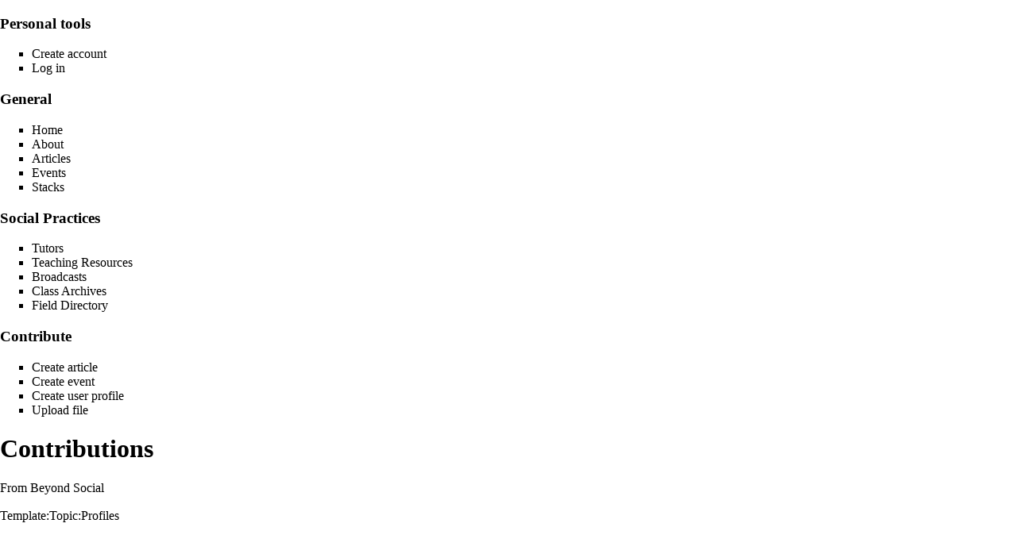

--- FILE ---
content_type: text/html; charset=UTF-8
request_url: https://beyond-social.org/wiki/index.php?title=Contributions&printable=yes
body_size: 18236
content:
<!DOCTYPE html>
<html class="client-nojs" lang="en" dir="ltr">
<head>
<meta charset="UTF-8"/>
<title>Contributions - Beyond Social</title>
<script>document.documentElement.className = document.documentElement.className.replace( /(^|\s)client-nojs(\s|$)/, "$1client-js$2" );</script>
<script>(window.RLQ=window.RLQ||[]).push(function(){mw.config.set({"wgCanonicalNamespace":"","wgCanonicalSpecialPageName":false,"wgNamespaceNumber":0,"wgPageName":"Contributions","wgTitle":"Contributions","wgCurRevisionId":11034,"wgRevisionId":11034,"wgArticleId":2770,"wgIsArticle":true,"wgIsRedirect":false,"wgAction":"view","wgUserName":null,"wgUserGroups":["*"],"wgCategories":[],"wgBreakFrames":false,"wgPageContentLanguage":"en","wgPageContentModel":"wikitext","wgSeparatorTransformTable":["",""],"wgDigitTransformTable":["",""],"wgDefaultDateFormat":"dmy","wgMonthNames":["","January","February","March","April","May","June","July","August","September","October","November","December"],"wgMonthNamesShort":["","Jan","Feb","Mar","Apr","May","Jun","Jul","Aug","Sep","Oct","Nov","Dec"],"wgRelevantPageName":"Contributions","wgRelevantArticleId":2770,"wgRequestId":"931c802f2bc7b07a19b2d390","wgCSPNonce":false,"wgIsProbablyEditable":false,"wgRelevantPageIsProbablyEditable":false,"wgRestrictionEdit":[],"wgRestrictionMove":[],"wgWikiEditorEnabledModules":[],"wgPageFormsAutocompleteValues":[],"wgPageFormsAutocompleteOnAllChars":false,"wgPageFormsFieldProperties":[],"wgPageFormsCargoFields":[],"wgPageFormsDependentFields":[],"wgPageFormsGridValues":[],"wgPageFormsGridParams":[],"wgPageFormsContLangYes":null,"wgPageFormsContLangNo":null,"wgPageFormsContLangMonths":[],"wgPageFormsHeightForMinimizingInstances":800,"wgPageFormsShowOnSelect":[],"wgPageFormsScriptPath":"/wiki/extensions/PageForms","edgValues":null,"wgPageFormsEDSettings":null,"wgAmericanDates":false,"wgCargoMapClusteringMinimum":80,"wgCargoMonthNames":["January","February","March","April","May","June","July","August","September","October","November","December"],"wgCargoMonthNamesShort":["Jan","Feb","Mar","Apr","May","Jun","Jul","Aug","Sep","Oct","Nov","Dec"],"wgCargoWeekDays":["Sunday","Monday","Tuesday","Wednesday","Thursday","Friday","Saturday"],"wgCargoWeekDaysShort":["Sun","Mon","Tue","Wed","Thu","Fri","Sat"]});mw.loader.state({"site.styles":"ready","noscript":"ready","user.styles":"ready","user":"ready","user.options":"ready","user.tokens":"loading","mediawiki.special.changeslist.legend":"ready","mediawiki.special.changeslist":"ready","mediawiki.special.changeslist.enhanced":"ready","mediawiki.page.gallery.styles":"ready","mediawiki.legacy.shared":"ready","mediawiki.legacy.commonPrint":"ready","ext.smw.style":"ready","ext.smw.tooltip.styles":"ready","skins.beyondsocial.styles.responsive":"ready","mediawiki.skinning.interface":"ready","skins.beyondsocial.styles":"ready"});mw.loader.implement("user.tokens@0tffind",function($,jQuery,require,module){/*@nomin*/mw.user.tokens.set({"editToken":"+\\","patrolToken":"+\\","watchToken":"+\\","csrfToken":"+\\"});
});RLPAGEMODULES=["mediawiki.special.changeslist.legend.js","mediawiki.special.recentchanges","jquery.makeCollapsible","mediawiki.icon","ext.smw.style","ext.smw.tooltips","site","mediawiki.page.startup","mediawiki.user","mediawiki.page.ready","mediawiki.searchSuggest","skins.beyondsocial.js"];mw.loader.load(RLPAGEMODULES);});</script>
<link rel="stylesheet" href="/wiki/load.php?debug=false&amp;lang=en&amp;modules=ext.smw.style%7Cext.smw.tooltip.styles&amp;only=styles&amp;printable=1&amp;skin=beyondsocial"/>
<link rel="stylesheet" href="/wiki/load.php?debug=false&amp;lang=en&amp;modules=mediawiki.legacy.commonPrint%2Cshared%7Cmediawiki.page.gallery.styles%7Cmediawiki.skinning.interface%7Cmediawiki.special.changeslist%7Cmediawiki.special.changeslist.enhanced%2Clegend%7Cskins.beyondsocial.styles%7Cskins.beyondsocial.styles.responsive&amp;only=styles&amp;printable=1&amp;skin=beyondsocial"/>
<script async="" src="/wiki/load.php?debug=false&amp;lang=en&amp;modules=startup&amp;only=scripts&amp;printable=1&amp;skin=beyondsocial"></script>
<meta name="ResourceLoaderDynamicStyles" content=""/>
<link rel="stylesheet" href="/wiki/load.php?debug=false&amp;lang=en&amp;modules=site.styles&amp;only=styles&amp;printable=1&amp;skin=beyondsocial"/>
<meta name="generator" content="MediaWiki 1.32.0"/>
<meta name="robots" content="noindex,follow"/>
<meta name="viewport" content="width=device-width, initial-scale=1"/>
<link rel="alternate" type="application/rdf+xml" title="Contributions" href="/wiki/index.php?title=Special:ExportRDF/Contributions&amp;xmlmime=rdf"/>
<link rel="shortcut icon" href="/favicon.ico"/>
<link rel="search" type="application/opensearchdescription+xml" href="/wiki/opensearch_desc.php" title="Beyond Social (en)"/>
<link rel="EditURI" type="application/rsd+xml" href="https://beyond-social.org/wiki/api.php?action=rsd"/>
<link rel="license" href="https://creativecommons.org/licenses/by/4.0/"/>
<!--[if lt IE 9]><script src="/wiki/load.php?debug=false&amp;lang=en&amp;modules=html5shiv&amp;only=scripts&amp;skin=beyondsocial&amp;sync=1"></script><![endif]-->
</head>
<body class="mediawiki ltr sitedir-ltr mw-hide-empty-elt ns-0 ns-subject page-Contributions rootpage-Contributions skin-beyondsocial action-view">		<div id="mw-page-base" class="noprint"></div>
		<div id="mw-head-base" class="noprint"></div>
		
		<div id="wrapper">
			<div id="container">

				<div id="mw-personal">
										<div id="p-personal" role="navigation" class="" aria-labelledby="p-personal-label">
						<h3 id="p-personal-label">Personal tools</h3>
						<ul>
							<li id="pt-createaccount"><a href="/wiki/index.php?title=Special:CreateAccount&amp;returnto=Contributions&amp;returntoquery=printable%3Dyes" title="You are encouraged to create an account and log in; however, it is not mandatory">Create account</a></li><li id="pt-login"><a href="/wiki/index.php?title=Special:UserLogin&amp;returnto=Contributions&amp;returntoquery=printable%3Dyes" title="You are encouraged to log in; however, it is not mandatory [o]" accesskey="o">Log in</a></li>						</ul>
					</div>
									</div>
				<div id="mw-panel">
											<ul id="footer-icons" class="noprint">
															<li id="footer-copyrightico">
									<a href="https://creativecommons.org/licenses/by/4.0/"><img src="/wiki/resources/assets/licenses/cc-by.png" alt="Creative Commons Attribution" width="88" height="31"/></a>								</li>
															<li id="footer-poweredbyico">
									<a href="//www.mediawiki.org/"><img src="/wiki/resources/assets/poweredby_mediawiki_88x31.png" alt="Powered by MediaWiki" srcset="/wiki/resources/assets/poweredby_mediawiki_132x47.png 1.5x, /wiki/resources/assets/poweredby_mediawiki_176x62.png 2x" width="88" height="31"/></a><a href="https://www.semantic-mediawiki.org/wiki/Semantic_MediaWiki"><img src="[data-uri]" alt="Powered by Semantic MediaWiki" width="88" height="31"/></a>								</li>
													</ul>
								
							<div class="portal" role="navigation" id='p-General' aria-labelledby='p-General-label'>
			<h3 id='p-General-label'>General</h3>

			<div class="body">
									<ul>
						<li id="n-Home"><a href="/wiki/index.php/Main_Page">Home</a></li><li id="n-About"><a href="/wiki/index.php/About_Beyond_Social">About</a></li><li id="n-Articles"><a href="/wiki/index.php/Articles">Articles</a></li><li id="n-Events"><a href="/wiki/index.php/Events">Events</a></li><li id="n-Stacks"><a href="/wiki/index.php/Stacks">Stacks</a></li>					</ul>
							</div>
		</div>
			<div class="portal" role="navigation" id='p-Social_Practices' aria-labelledby='p-Social_Practices-label'>
			<h3 id='p-Social_Practices-label'>Social Practices</h3>

			<div class="body">
									<ul>
						<li id="n-Tutors"><a href="/wiki/index.php/Teacher_Directory">Tutors</a></li><li id="n-Teaching-Resources"><a href="/wiki/index.php/Social_Practices_COVID-19_Teaching_Resources">Teaching Resources</a></li><li id="n-Broadcasts"><a href="/wiki/index.php/Radio_TV_Chat">Broadcasts</a></li><li id="n-Class-Archives"><a href="/wiki/index.php/Class_Archives">Class Archives</a></li><li id="n-Field-Directory"><a href="/wiki/index.php/Field_Directory">Field Directory</a></li>					</ul>
							</div>
		</div>
			<div class="portal" role="navigation" id='p-Contribute' aria-labelledby='p-Contribute-label'>
			<h3 id='p-Contribute-label'>Contribute</h3>

			<div class="body">
									<ul>
						<li id="n-Create-article"><a href="/wiki/index.php/Articles">Create article</a></li><li id="n-Create-event"><a href="/wiki/index.php/Events">Create event</a></li><li id="n-Create-user-profile"><a href="/wiki/index.php/Form:Profile">Create user profile</a></li><li id="n-Upload-file"><a href="/wiki/index.php/Special:Upload">Upload file</a></li>					</ul>
							</div>
		</div>
			<div class="portal" role="navigation" id='p-tb' aria-labelledby='p-tb-label'>
			<h3 id='p-tb-label'>Tools</h3>

			<div class="body">
									<ul>
						<li id="t-whatlinkshere"><a href="/wiki/index.php/Special:WhatLinksHere/Contributions" title="A list of all wiki pages that link here [j]" accesskey="j">What links here</a></li><li id="t-recentchangeslinked"><a href="/wiki/index.php/Special:RecentChangesLinked/Contributions" rel="nofollow" title="Recent changes in pages linked from this page [k]" accesskey="k">Related changes</a></li><li id="t-specialpages"><a href="/wiki/index.php/Special:SpecialPages" title="A list of all special pages [q]" accesskey="q">Special pages</a></li><li id="t-permalink"><a href="/wiki/index.php?title=Contributions&amp;oldid=11034" title="Permanent link to this revision of the page">Permanent link</a></li><li id="t-info"><a href="/wiki/index.php?title=Contributions&amp;action=info" title="More information about this page">Page information</a></li><li id="t-cargopagevalueslink"><a href="/wiki/index.php?title=Contributions&amp;action=pagevalues" rel="cargo-pagevalues">Page values</a></li><li id="t-smwbrowselink"><a href="/wiki/index.php/Special:Browse/:Contributions" rel="search">Browse properties</a></li>					</ul>
							</div>
		</div>
					</div>

				<div id="mw-navigation">	
					<a id="bs-title-link" href="/wiki"><div id="bs-title">Beyond Social</div></a>
					<div id="bs-title-tagline">Platform Investigating Social Art and Design</div>
				</div>

				<div id="content" class="mw-body" role="main">
					<a id="top"></a>

										<div class="mw-indicators mw-body-content">
</div>
					<h1 id="firstHeading" class="firstHeading" lang="en">Contributions</h1>

															<div id="bodyContent" class="mw-body-content">
													<div id="siteSub">From Beyond Social</div>
												<div id="contentSub"></div>
																		<div id="mw-content-text" lang="en" dir="ltr" class="mw-content-ltr"><div class="mw-parser-output"><p><a href="/wiki/index.php?title=Template:Topic:Profiles&amp;action=edit&amp;redlink=1" class="new" title="Template:Topic:Profiles (page does not exist)">Template:Topic:Profiles</a>
</p><p><br /><br />
</p>
<h1><span class="mw-headline" id="Recent_changes">Recent changes</span></h1>
<div class="mw-changeslist-empty">No changes during the given period match these criteria.</div>
<p><small class="arrow-link"><a href="/wiki/index.php/Special:NewPages" title="Special:NewPages">&#8594; show all new pages</a></small>
<small class="arrow-link second"><a href="/wiki/index.php/Special:RecentChanges" title="Special:RecentChanges">&#8594; show all recent changes</a></small>
</p><p><br /><br />
</p>
<h1><span class="mw-headline" id="Recent_uploads">Recent uploads</span></h1>
<div class="fullwidth">
<ul class="gallery mw-gallery-traditional">
		<li class="gallerybox" style="width: 155px"><div style="width: 155px">
			<div class="thumb" style="width: 150px;"><div style="margin:15px auto;"><a href="/wiki/index.php/File:Hoi.txt" class="image"><img alt="" src="/wiki/resources/assets/file-type-icons/fileicon-txt.png" width="120" height="120" /></a></div></div>
			<div class="gallerytext">
<p><a href="/wiki/index.php/File:Hoi.txt" class="galleryfilename galleryfilename-truncate" title="File:Hoi.txt">Hoi.txt</a>
<a href="/wiki/index.php/User:Craptops" title="User:Craptops">Craptops</a><br />
<i>09:34, 14 October 2024</i><br />
</p>
<dl><dt>3 bytes<br /></dt></dl>
			</div>
		</div></li>
		<li class="gallerybox" style="width: 155px"><div style="width: 155px">
			<div class="thumb" style="width: 150px;"><div style="margin:26px auto;"><a href="/wiki/index.php/File:BAS_STUDIO_NEW_WEST-1440x960.jpg" class="image"><img alt="" src="/wiki/images/thumb/e/e2/BAS_STUDIO_NEW_WEST-1440x960.jpg/120px-BAS_STUDIO_NEW_WEST-1440x960.jpg" width="120" height="98" srcset="/wiki/images/thumb/e/e2/BAS_STUDIO_NEW_WEST-1440x960.jpg/180px-BAS_STUDIO_NEW_WEST-1440x960.jpg 1.5x, /wiki/images/thumb/e/e2/BAS_STUDIO_NEW_WEST-1440x960.jpg/240px-BAS_STUDIO_NEW_WEST-1440x960.jpg 2x" /></a></div></div>
			<div class="gallerytext">
<p><a href="/wiki/index.php/File:BAS_STUDIO_NEW_WEST-1440x960.jpg" class="galleryfilename galleryfilename-truncate" title="File:BAS STUDIO NEW WEST-1440x960.jpg">BAS STUDIO NEW WEST-1440x960.jpg</a>
<a href="/wiki/index.php/User:Bas_de_Haas" title="User:Bas de Haas">Bas de Haas</a><br />
<i>15:28, 13 June 2023</i><br />
339 × 278; 6 KB<br />
</p>
			</div>
		</div></li>
		<li class="gallerybox" style="width: 155px"><div style="width: 155px">
			<div class="thumb" style="width: 150px;"><div style="margin:39px auto;"><a href="/wiki/index.php/File:Ukraine-parliament-fighti-012.jpg" class="image"><img alt="" src="/wiki/images/thumb/5/5e/Ukraine-parliament-fighti-012.jpg/120px-Ukraine-parliament-fighti-012.jpg" width="120" height="72" srcset="/wiki/images/thumb/5/5e/Ukraine-parliament-fighti-012.jpg/180px-Ukraine-parliament-fighti-012.jpg 1.5x, /wiki/images/thumb/5/5e/Ukraine-parliament-fighti-012.jpg/240px-Ukraine-parliament-fighti-012.jpg 2x" /></a></div></div>
			<div class="gallerytext">
<p><a href="/wiki/index.php/File:Ukraine-parliament-fighti-012.jpg" class="galleryfilename galleryfilename-truncate" title="File:Ukraine-parliament-fighti-012.jpg">Ukraine-parliament-fighti-012.jpg</a>
<a href="/wiki/index.php/User:Angeliki" title="User:Angeliki">Angeliki</a><br />
<i>15:28, 5 May 2021</i><br />
620 × 372; 80 KB<br />
</p>
			</div>
		</div></li>
		<li class="gallerybox" style="width: 155px"><div style="width: 155px">
			<div class="thumb" style="width: 150px;"><div style="margin:41px auto;"><a href="/wiki/index.php/File:Resilience_bs.png" class="image"><img alt="" src="/wiki/images/thumb/9/94/Resilience_bs.png/120px-Resilience_bs.png" width="120" height="68" srcset="/wiki/images/thumb/9/94/Resilience_bs.png/180px-Resilience_bs.png 1.5x, /wiki/images/thumb/9/94/Resilience_bs.png/240px-Resilience_bs.png 2x" /></a></div></div>
			<div class="gallerytext">
<p><a href="/wiki/index.php/File:Resilience_bs.png" class="galleryfilename galleryfilename-truncate" title="File:Resilience bs.png">Resilience bs.png</a>
<a href="/wiki/index.php/User:Alicestrt" title="User:Alicestrt">Alicestrt</a><br />
<i>15:19, 5 May 2021</i><br />
1,853 × 1,053; 347 KB<br />
</p>
			</div>
		</div></li>
		<li class="gallerybox" style="width: 155px"><div style="width: 155px">
			<div class="thumb" style="width: 150px;"><div style="margin:15px auto;"><a href="/wiki/index.php/File:IM_SURE_THERE_WILL_BE_LUNCH_Readerette_GIF.gif" class="image"><img alt="" src="/wiki/images/thumb/e/e6/IM_SURE_THERE_WILL_BE_LUNCH_Readerette_GIF.gif/79px-IM_SURE_THERE_WILL_BE_LUNCH_Readerette_GIF.gif" width="79" height="120" srcset="/wiki/images/thumb/e/e6/IM_SURE_THERE_WILL_BE_LUNCH_Readerette_GIF.gif/118px-IM_SURE_THERE_WILL_BE_LUNCH_Readerette_GIF.gif 1.5x, /wiki/images/thumb/e/e6/IM_SURE_THERE_WILL_BE_LUNCH_Readerette_GIF.gif/157px-IM_SURE_THERE_WILL_BE_LUNCH_Readerette_GIF.gif 2x" /></a></div></div>
			<div class="gallerytext">
<p><a href="/wiki/index.php/File:IM_SURE_THERE_WILL_BE_LUNCH_Readerette_GIF.gif" class="galleryfilename galleryfilename-truncate" title="File:IM SURE THERE WILL BE LUNCH Readerette GIF.gif">IM SURE THERE WILL BE LUNCH Readerette GIF.gif</a>
<a href="/wiki/index.php/User:Clarabalaguer" title="User:Clarabalaguer">Clarabalaguer</a><br />
<i>05:15, 5 March 2021</i><br />
787 × 1,200; 2.4 MB<br />
</p>
			</div>
		</div></li>
		<li class="gallerybox" style="width: 155px"><div style="width: 155px">
			<div class="thumb" style="width: 150px;"><div style="margin:15px auto;"><a href="/wiki/index.php/File:Im_sure_there_will_be_lunch.jpg" class="image"><img alt="" src="/wiki/images/thumb/9/95/Im_sure_there_will_be_lunch.jpg/90px-Im_sure_there_will_be_lunch.jpg" width="90" height="120" srcset="/wiki/images/thumb/9/95/Im_sure_there_will_be_lunch.jpg/135px-Im_sure_there_will_be_lunch.jpg 1.5x, /wiki/images/thumb/9/95/Im_sure_there_will_be_lunch.jpg/180px-Im_sure_there_will_be_lunch.jpg 2x" /></a></div></div>
			<div class="gallerytext">
<p><a href="/wiki/index.php/File:Im_sure_there_will_be_lunch.jpg" class="galleryfilename galleryfilename-truncate" title="File:Im sure there will be lunch.jpg">Im sure there will be lunch.jpg</a>
<a href="/wiki/index.php/User:Clarabalaguer" title="User:Clarabalaguer">Clarabalaguer</a><br />
<i>05:05, 5 March 2021</i><br />
1,221 × 1,628; 144 KB<br />
</p>
			</div>
		</div></li>
		<li class="gallerybox" style="width: 155px"><div style="width: 155px">
			<div class="thumb" style="width: 150px;"><div style="margin:15px auto;"><a href="/wiki/index.php/File:TO_LEND.gif" class="image"><img alt="" src="/wiki/images/thumb/7/75/TO_LEND.gif/85px-TO_LEND.gif" width="85" height="120" srcset="/wiki/images/thumb/7/75/TO_LEND.gif/127px-TO_LEND.gif 1.5x, /wiki/images/thumb/7/75/TO_LEND.gif/170px-TO_LEND.gif 2x" /></a></div></div>
			<div class="gallerytext">
<p><a href="/wiki/index.php/File:TO_LEND.gif" class="galleryfilename galleryfilename-truncate" title="File:TO LEND.gif">TO LEND.gif</a>
<a href="/wiki/index.php/User:Clarabalaguer" title="User:Clarabalaguer">Clarabalaguer</a><br />
<i>04:53, 5 March 2021</i><br />
500 × 707; 1.79 MB<br />
</p>
			</div>
		</div></li>
		<li class="gallerybox" style="width: 155px"><div style="width: 155px">
			<div class="thumb" style="width: 150px;"><div style="margin:15px auto;"><a href="/wiki/index.php/File:TO_LEND_A_HAND_Performative_Action_Year_3_WDKA_Social_Practices_2019.pdf" class="image"><img alt="" src="/wiki/resources/assets/file-type-icons/fileicon-pdf.png" width="120" height="120" /></a></div></div>
			<div class="gallerytext">
<p><a href="/wiki/index.php/File:TO_LEND_A_HAND_Performative_Action_Year_3_WDKA_Social_Practices_2019.pdf" class="galleryfilename galleryfilename-truncate" title="File:TO LEND A HAND Performative Action Year 3 WDKA Social Practices 2019.pdf">TO LEND A HAND Performative Action Year 3 WDKA Social Practices 2019.pdf</a>
<a href="/wiki/index.php/User:Clarabalaguer" title="User:Clarabalaguer">Clarabalaguer</a><br />
<i>04:23, 5 March 2021</i><br />
</p>
<dl><dt>76 MB<br /></dt></dl>
			</div>
		</div></li>
		<li class="gallerybox" style="width: 155px"><div style="width: 155px">
			<div class="thumb" style="width: 150px;"><div style="margin:15px auto;"><a href="/wiki/index.php/File:IM_SURE_THERE_WILL_BE_LUNCH_Readerette.pdf" class="image"><img alt="" src="/wiki/resources/assets/file-type-icons/fileicon-pdf.png" width="120" height="120" /></a></div></div>
			<div class="gallerytext">
<p><a href="/wiki/index.php/File:IM_SURE_THERE_WILL_BE_LUNCH_Readerette.pdf" class="galleryfilename galleryfilename-truncate" title="File:IM SURE THERE WILL BE LUNCH Readerette.pdf">IM SURE THERE WILL BE LUNCH Readerette.pdf</a>
<a href="/wiki/index.php/User:Clarabalaguer" title="User:Clarabalaguer">Clarabalaguer</a><br />
<i>04:16, 5 March 2021</i><br />
</p>
<dl><dt>11.5 MB<br /></dt></dl>
			</div>
		</div></li>
		<li class="gallerybox" style="width: 155px"><div style="width: 155px">
			<div class="thumb" style="width: 150px;"><div style="margin:63px auto;"><a href="/wiki/index.php/File:Subtitle.png" class="image"><img alt="" src="/wiki/images/thumb/c/c6/Subtitle.png/120px-Subtitle.png" width="120" height="24" srcset="/wiki/images/thumb/c/c6/Subtitle.png/180px-Subtitle.png 1.5x, /wiki/images/thumb/c/c6/Subtitle.png/240px-Subtitle.png 2x" /></a></div></div>
			<div class="gallerytext">
<p><a href="/wiki/index.php/File:Subtitle.png" class="galleryfilename galleryfilename-truncate" title="File:Subtitle.png">Subtitle.png</a>
<a href="/wiki/index.php/User:Angeliki" title="User:Angeliki">Angeliki</a><br />
<i>19:27, 18 February 2021</i><br />
1,043 × 207; 109 KB<br />
</p>
			</div>
		</div></li>
		<li class="gallerybox" style="width: 155px"><div style="width: 155px">
			<div class="thumb" style="width: 150px;"><div style="margin:63px auto;"><a href="/wiki/index.php/File:Title.png" class="image"><img alt="" src="/wiki/images/thumb/b/b3/Title.png/120px-Title.png" width="120" height="24" srcset="/wiki/images/thumb/b/b3/Title.png/180px-Title.png 1.5x, /wiki/images/thumb/b/b3/Title.png/240px-Title.png 2x" /></a></div></div>
			<div class="gallerytext">
<p><a href="/wiki/index.php/File:Title.png" class="galleryfilename galleryfilename-truncate" title="File:Title.png">Title.png</a>
<a href="/wiki/index.php/User:Angeliki" title="User:Angeliki">Angeliki</a><br />
<i>18:49, 18 February 2021</i><br />
1,043 × 207; 22 KB<br />
</p>
			</div>
		</div></li>
		<li class="gallerybox" style="width: 155px"><div style="width: 155px">
			<div class="thumb" style="width: 150px;"><div style="margin:37.5px auto;"><a href="/wiki/index.php/File:Al_watan_by_Yusser_Salih.png" class="image"><img alt="" src="/wiki/images/thumb/e/e2/Al_watan_by_Yusser_Salih.png/120px-Al_watan_by_Yusser_Salih.png" width="120" height="75" srcset="/wiki/images/thumb/e/e2/Al_watan_by_Yusser_Salih.png/180px-Al_watan_by_Yusser_Salih.png 1.5x, /wiki/images/thumb/e/e2/Al_watan_by_Yusser_Salih.png/240px-Al_watan_by_Yusser_Salih.png 2x" /></a></div></div>
			<div class="gallerytext">
<p><a href="/wiki/index.php/File:Al_watan_by_Yusser_Salih.png" class="galleryfilename galleryfilename-truncate" title="File:Al watan by Yusser Salih.png">Al watan by Yusser Salih.png</a>
<a href="/wiki/index.php/User:Clarabalaguer" title="User:Clarabalaguer">Clarabalaguer</a><br />
<i>00:24, 4 February 2021</i><br />
3,584 × 2,240; 5.28 MB<br />
</p>
			</div>
		</div></li>
		<li class="gallerybox" style="width: 155px"><div style="width: 155px">
			<div class="thumb" style="width: 150px;"><div style="margin:45px auto;"><a href="/wiki/index.php/File:CD_4_Chosen_Family_Archive_SM.png" class="image"><img alt="" src="/wiki/images/thumb/3/31/CD_4_Chosen_Family_Archive_SM.png/120px-CD_4_Chosen_Family_Archive_SM.png" width="120" height="60" srcset="/wiki/images/thumb/3/31/CD_4_Chosen_Family_Archive_SM.png/180px-CD_4_Chosen_Family_Archive_SM.png 1.5x, /wiki/images/thumb/3/31/CD_4_Chosen_Family_Archive_SM.png/240px-CD_4_Chosen_Family_Archive_SM.png 2x" /></a></div></div>
			<div class="gallerytext">
<p><a href="/wiki/index.php/File:CD_4_Chosen_Family_Archive_SM.png" class="galleryfilename galleryfilename-truncate" title="File:CD 4 Chosen Family Archive SM.png">CD 4 Chosen Family Archive SM.png</a>
<a href="/wiki/index.php/User:Clarabalaguer" title="User:Clarabalaguer">Clarabalaguer</a><br />
<i>23:08, 3 February 2021</i><br />
1,912 × 959; 207 KB<br />
</p>
			</div>
		</div></li>
		<li class="gallerybox" style="width: 155px"><div style="width: 155px">
			<div class="thumb" style="width: 150px;"><div style="margin:15px auto;"><a href="/wiki/index.php/File:PP_4_Back_Stories_Hanna_Sterke_ZINE.jpg" class="image"><img alt="" src="/wiki/images/thumb/e/ea/PP_4_Back_Stories_Hanna_Sterke_ZINE.jpg/85px-PP_4_Back_Stories_Hanna_Sterke_ZINE.jpg" width="85" height="120" srcset="/wiki/images/thumb/e/ea/PP_4_Back_Stories_Hanna_Sterke_ZINE.jpg/128px-PP_4_Back_Stories_Hanna_Sterke_ZINE.jpg 1.5x, /wiki/images/thumb/e/ea/PP_4_Back_Stories_Hanna_Sterke_ZINE.jpg/171px-PP_4_Back_Stories_Hanna_Sterke_ZINE.jpg 2x" /></a></div></div>
			<div class="gallerytext">
<p><a href="/wiki/index.php/File:PP_4_Back_Stories_Hanna_Sterke_ZINE.jpg" class="galleryfilename galleryfilename-truncate" title="File:PP 4 Back Stories Hanna Sterke ZINE.jpg">PP 4 Back Stories Hanna Sterke ZINE.jpg</a>
<a href="/wiki/index.php/User:Clarabalaguer" title="User:Clarabalaguer">Clarabalaguer</a><br />
<i>21:16, 3 February 2021</i><br />
782 × 1,098; 193 KB<br />
</p>
			</div>
		</div></li>
		<li class="gallerybox" style="width: 155px"><div style="width: 155px">
			<div class="thumb" style="width: 150px;"><div style="margin:47.5px auto;"><a href="/wiki/index.php/File:PP_4_Back_Stories_Hanna_Sterke.png" class="image"><img alt="" src="/wiki/images/thumb/8/89/PP_4_Back_Stories_Hanna_Sterke.png/120px-PP_4_Back_Stories_Hanna_Sterke.png" width="120" height="55" srcset="/wiki/images/thumb/8/89/PP_4_Back_Stories_Hanna_Sterke.png/180px-PP_4_Back_Stories_Hanna_Sterke.png 1.5x, /wiki/images/thumb/8/89/PP_4_Back_Stories_Hanna_Sterke.png/240px-PP_4_Back_Stories_Hanna_Sterke.png 2x" /></a></div></div>
			<div class="gallerytext">
<p><a href="/wiki/index.php/File:PP_4_Back_Stories_Hanna_Sterke.png" class="galleryfilename galleryfilename-truncate" title="File:PP 4 Back Stories Hanna Sterke.png">PP 4 Back Stories Hanna Sterke.png</a>
<a href="/wiki/index.php/User:Clarabalaguer" title="User:Clarabalaguer">Clarabalaguer</a><br />
<i>21:00, 3 February 2021</i><br />
2,194 × 1,002; 242 KB<br />
</p>
			</div>
		</div></li>
		<li class="gallerybox" style="width: 155px"><div style="width: 155px">
			<div class="thumb" style="width: 150px;"><div style="margin:15px auto;"><a href="/wiki/index.php/File:PP_4_The_Act_of_Nonviolent_Protest_Joke_van_Driel.jpg" class="image"><img alt="" src="/wiki/images/thumb/c/cc/PP_4_The_Act_of_Nonviolent_Protest_Joke_van_Driel.jpg/84px-PP_4_The_Act_of_Nonviolent_Protest_Joke_van_Driel.jpg" width="84" height="120" srcset="/wiki/images/thumb/c/cc/PP_4_The_Act_of_Nonviolent_Protest_Joke_van_Driel.jpg/127px-PP_4_The_Act_of_Nonviolent_Protest_Joke_van_Driel.jpg 1.5x, /wiki/images/thumb/c/cc/PP_4_The_Act_of_Nonviolent_Protest_Joke_van_Driel.jpg/169px-PP_4_The_Act_of_Nonviolent_Protest_Joke_van_Driel.jpg 2x" /></a></div></div>
			<div class="gallerytext">
<p><a href="/wiki/index.php/File:PP_4_The_Act_of_Nonviolent_Protest_Joke_van_Driel.jpg" class="galleryfilename galleryfilename-truncate" title="File:PP 4 The Act of Nonviolent Protest Joke van Driel.jpg">PP 4 The Act of Nonviolent Protest Joke van Driel.jpg</a>
<a href="/wiki/index.php/User:Clarabalaguer" title="User:Clarabalaguer">Clarabalaguer</a><br />
<i>20:58, 3 February 2021</i><br />
1,024 × 1,455; 248 KB<br />
</p>
			</div>
		</div></li>
		<li class="gallerybox" style="width: 155px"><div style="width: 155px">
			<div class="thumb" style="width: 150px;"><div style="margin:30px auto;"><a href="/wiki/index.php/File:PP_4_The_Other_Kira_Bolder.jpg" class="image"><img alt="" src="/wiki/images/thumb/1/13/PP_4_The_Other_Kira_Bolder.jpg/120px-PP_4_The_Other_Kira_Bolder.jpg" width="120" height="90" srcset="/wiki/images/thumb/1/13/PP_4_The_Other_Kira_Bolder.jpg/180px-PP_4_The_Other_Kira_Bolder.jpg 1.5x, /wiki/images/thumb/1/13/PP_4_The_Other_Kira_Bolder.jpg/240px-PP_4_The_Other_Kira_Bolder.jpg 2x" /></a></div></div>
			<div class="gallerytext">
<p><a href="/wiki/index.php/File:PP_4_The_Other_Kira_Bolder.jpg" class="galleryfilename galleryfilename-truncate" title="File:PP 4 The Other Kira Bolder.jpg">PP 4 The Other Kira Bolder.jpg</a>
<a href="/wiki/index.php/User:Clarabalaguer" title="User:Clarabalaguer">Clarabalaguer</a><br />
<i>20:57, 3 February 2021</i><br />
2,048 × 1,536; 357 KB<br />
</p>
			</div>
		</div></li>
		<li class="gallerybox" style="width: 155px"><div style="width: 155px">
			<div class="thumb" style="width: 150px;"><div style="margin:44.5px auto;"><a href="/wiki/index.php/File:PP_4_INTRO_The_Power_of_Listening_SM.png" class="image"><img alt="" src="/wiki/images/thumb/4/4c/PP_4_INTRO_The_Power_of_Listening_SM.png/120px-PP_4_INTRO_The_Power_of_Listening_SM.png" width="120" height="61" srcset="/wiki/images/thumb/4/4c/PP_4_INTRO_The_Power_of_Listening_SM.png/180px-PP_4_INTRO_The_Power_of_Listening_SM.png 1.5x, /wiki/images/thumb/4/4c/PP_4_INTRO_The_Power_of_Listening_SM.png/240px-PP_4_INTRO_The_Power_of_Listening_SM.png 2x" /></a></div></div>
			<div class="gallerytext">
<p><a href="/wiki/index.php/File:PP_4_INTRO_The_Power_of_Listening_SM.png" class="galleryfilename galleryfilename-truncate" title="File:PP 4 INTRO The Power of Listening SM.png">PP 4 INTRO The Power of Listening SM.png</a>
<a href="/wiki/index.php/User:Clarabalaguer" title="User:Clarabalaguer">Clarabalaguer</a><br />
<i>20:52, 3 February 2021</i><br />
2,282 × 1,164; 599 KB<br />
</p>
			</div>
		</div></li>
		<li class="gallerybox" style="width: 155px"><div style="width: 155px">
			<div class="thumb" style="width: 150px;"><div style="margin:42px auto;"><a href="/wiki/index.php/File:PP_4_INTRO_The_Power_of_Listening.png" class="image"><img alt="" src="/wiki/images/thumb/d/d4/PP_4_INTRO_The_Power_of_Listening.png/120px-PP_4_INTRO_The_Power_of_Listening.png" width="120" height="66" srcset="/wiki/images/thumb/d/d4/PP_4_INTRO_The_Power_of_Listening.png/180px-PP_4_INTRO_The_Power_of_Listening.png 1.5x, /wiki/images/thumb/d/d4/PP_4_INTRO_The_Power_of_Listening.png/240px-PP_4_INTRO_The_Power_of_Listening.png 2x" /></a></div></div>
			<div class="gallerytext">
<p><a href="/wiki/index.php/File:PP_4_INTRO_The_Power_of_Listening.png" class="galleryfilename galleryfilename-truncate" title="File:PP 4 INTRO The Power of Listening.png">PP 4 INTRO The Power of Listening.png</a>
<a href="/wiki/index.php/User:Clarabalaguer" title="User:Clarabalaguer">Clarabalaguer</a><br />
<i>20:46, 3 February 2021</i><br />
3,130 × 1,722; 1.34 MB<br />
</p>
			</div>
		</div></li>
		<li class="gallerybox" style="width: 155px"><div style="width: 155px">
			<div class="thumb" style="width: 150px;"><div style="margin:37.5px auto;"><a href="/wiki/index.php/File:CD_4_Video_Essay_Traumedia_A.png" class="image"><img alt="" src="/wiki/images/thumb/7/70/CD_4_Video_Essay_Traumedia_A.png/120px-CD_4_Video_Essay_Traumedia_A.png" width="120" height="75" srcset="/wiki/images/thumb/7/70/CD_4_Video_Essay_Traumedia_A.png/180px-CD_4_Video_Essay_Traumedia_A.png 1.5x, /wiki/images/thumb/7/70/CD_4_Video_Essay_Traumedia_A.png/240px-CD_4_Video_Essay_Traumedia_A.png 2x" /></a></div></div>
			<div class="gallerytext">
<p><a href="/wiki/index.php/File:CD_4_Video_Essay_Traumedia_A.png" class="galleryfilename galleryfilename-truncate" title="File:CD 4 Video Essay Traumedia A.png">CD 4 Video Essay Traumedia A.png</a>
<a href="/wiki/index.php/User:Clarabalaguer" title="User:Clarabalaguer">Clarabalaguer</a><br />
<i>19:48, 3 February 2021</i><br />
3,584 × 2,240; 4.17 MB<br />
</p>
			</div>
		</div></li>
		<li class="gallerybox" style="width: 155px"><div style="width: 155px">
			<div class="thumb" style="width: 150px;"><div style="margin:47.5px auto;"><a href="/wiki/index.php/File:CD_4_Chosen_Family_Archive.png" class="image"><img alt="" src="/wiki/images/thumb/2/23/CD_4_Chosen_Family_Archive.png/120px-CD_4_Chosen_Family_Archive.png" width="120" height="55" srcset="/wiki/images/thumb/2/23/CD_4_Chosen_Family_Archive.png/180px-CD_4_Chosen_Family_Archive.png 1.5x, /wiki/images/thumb/2/23/CD_4_Chosen_Family_Archive.png/240px-CD_4_Chosen_Family_Archive.png 2x" /></a></div></div>
			<div class="gallerytext">
<p><a href="/wiki/index.php/File:CD_4_Chosen_Family_Archive.png" class="galleryfilename galleryfilename-truncate" title="File:CD 4 Chosen Family Archive.png">CD 4 Chosen Family Archive.png</a>
<a href="/wiki/index.php/User:Clarabalaguer" title="User:Clarabalaguer">Clarabalaguer</a><br />
<i>19:36, 3 February 2021</i><br />
2,526 × 1,150; 337 KB<br />
</p>
			</div>
		</div></li>
		<li class="gallerybox" style="width: 155px"><div style="width: 155px">
			<div class="thumb" style="width: 150px;"><div style="margin:15px auto;"><a href="/wiki/index.php/File:CD_4_Our_House.gif" class="image"><img alt="" src="/wiki/images/thumb/e/ef/CD_4_Our_House.gif/110px-CD_4_Our_House.gif" width="110" height="120" srcset="/wiki/images/thumb/e/ef/CD_4_Our_House.gif/165px-CD_4_Our_House.gif 1.5x, /wiki/images/thumb/e/ef/CD_4_Our_House.gif/220px-CD_4_Our_House.gif 2x" /></a></div></div>
			<div class="gallerytext">
<p><a href="/wiki/index.php/File:CD_4_Our_House.gif" class="galleryfilename galleryfilename-truncate" title="File:CD 4 Our House.gif">CD 4 Our House.gif</a>
<a href="/wiki/index.php/User:Clarabalaguer" title="User:Clarabalaguer">Clarabalaguer</a><br />
<i>19:22, 3 February 2021</i><br />
545 × 594; 220 KB<br />
</p>
			</div>
		</div></li>
		<li class="gallerybox" style="width: 155px"><div style="width: 155px">
			<div class="thumb" style="width: 150px;"><div style="margin:44px auto;"><a href="/wiki/index.php/File:CD_4_Get_Well_Soon.png" class="image"><img alt="" src="/wiki/images/thumb/5/5e/CD_4_Get_Well_Soon.png/120px-CD_4_Get_Well_Soon.png" width="120" height="62" srcset="/wiki/images/thumb/5/5e/CD_4_Get_Well_Soon.png/180px-CD_4_Get_Well_Soon.png 1.5x, /wiki/images/thumb/5/5e/CD_4_Get_Well_Soon.png/240px-CD_4_Get_Well_Soon.png 2x" /></a></div></div>
			<div class="gallerytext">
<p><a href="/wiki/index.php/File:CD_4_Get_Well_Soon.png" class="galleryfilename galleryfilename-truncate" title="File:CD 4 Get Well Soon.png">CD 4 Get Well Soon.png</a>
<a href="/wiki/index.php/User:Clarabalaguer" title="User:Clarabalaguer">Clarabalaguer</a><br />
<i>19:12, 3 February 2021</i><br />
3,143 × 1,612; 1.84 MB<br />
</p>
			</div>
		</div></li>
		<li class="gallerybox" style="width: 155px"><div style="width: 155px">
			<div class="thumb" style="width: 150px;"><div style="margin:15px auto;"><video src="https://beyond-social.org/wiki/images/c/c0/Newearth_2021.webm" width="120" height="120" style="max-width: 100%; max-height: 100%; width: 120px; height: 120px;" controls=""><a href="https://beyond-social.org/wiki/index.php/File:Newearth_2021.webm">https://beyond-social.org/wiki/index.php/File:Newearth_2021.webm</a></video></div></div>
			<div class="gallerytext">
<p><a href="/wiki/index.php/File:Newearth_2021.webm" class="galleryfilename galleryfilename-truncate" title="File:Newearth 2021.webm">Newearth 2021.webm</a>
<a href="/wiki/index.php/User:Alicestrt" title="User:Alicestrt">Alicestrt</a><br />
<i>14:53, 1 February 2021</i><br />
</p>
<dl><dt>31.19 MB<br /></dt></dl>
			</div>
		</div></li>
		<li class="gallerybox" style="width: 155px"><div style="width: 155px">
			<div class="thumb" style="width: 150px;"><div style="margin:15px auto;"><video src="https://beyond-social.org/wiki/images/7/71/Cultural_Diversity-TV-2021.webm" width="120" height="120" style="max-width: 100%; max-height: 100%; width: 120px; height: 120px;" controls=""><a href="https://beyond-social.org/wiki/index.php/File:Cultural_Diversity-TV-2021.webm">https://beyond-social.org/wiki/index.php/File:Cultural_Diversity-TV-2021.webm</a></video></div></div>
			<div class="gallerytext">
<p><a href="/wiki/index.php/File:Cultural_Diversity-TV-2021.webm" class="galleryfilename galleryfilename-truncate" title="File:Cultural Diversity-TV-2021.webm">Cultural Diversity-TV-2021.webm</a>
<a href="/wiki/index.php/User:Angeliki" title="User:Angeliki">Angeliki</a><br />
<i>14:18, 1 February 2021</i><br />
</p>
<dl><dt>24 MB<br /></dt></dl>
			</div>
		</div></li>
		<li class="gallerybox" style="width: 155px"><div style="width: 155px">
			<div class="thumb" style="width: 150px;"><div style="margin:37px auto;"><a href="/wiki/index.php/File:Powerplay4.png" class="image"><img alt="" src="/wiki/images/thumb/d/db/Powerplay4.png/120px-Powerplay4.png" width="120" height="76" srcset="/wiki/images/thumb/d/db/Powerplay4.png/180px-Powerplay4.png 1.5x, /wiki/images/thumb/d/db/Powerplay4.png/240px-Powerplay4.png 2x" /></a></div></div>
			<div class="gallerytext">
<p><a href="/wiki/index.php/File:Powerplay4.png" class="galleryfilename galleryfilename-truncate" title="File:Powerplay4.png">Powerplay4.png</a>
<a href="/wiki/index.php/User:Alicestrt" title="User:Alicestrt">Alicestrt</a><br />
<i>12:28, 19 January 2021</i><br />
1,311 × 833; 475 KB<br />
</p>
			</div>
		</div></li>
		<li class="gallerybox" style="width: 155px"><div style="width: 155px">
			<div class="thumb" style="width: 150px;"><div style="margin:38.5px auto;"><a href="/wiki/index.php/File:Powerplay3.jpeg" class="image"><img alt="" src="/wiki/images/thumb/0/07/Powerplay3.jpeg/120px-Powerplay3.jpeg" width="120" height="73" srcset="/wiki/images/thumb/0/07/Powerplay3.jpeg/180px-Powerplay3.jpeg 1.5x, /wiki/images/thumb/0/07/Powerplay3.jpeg/240px-Powerplay3.jpeg 2x" /></a></div></div>
			<div class="gallerytext">
<p><a href="/wiki/index.php/File:Powerplay3.jpeg" class="galleryfilename galleryfilename-truncate" title="File:Powerplay3.jpeg">Powerplay3.jpeg</a>
<a href="/wiki/index.php/User:Alicestrt" title="User:Alicestrt">Alicestrt</a><br />
<i>12:25, 19 January 2021</i><br />
975 × 595; 1.5 MB<br />
</p>
			</div>
		</div></li>
		<li class="gallerybox" style="width: 155px"><div style="width: 155px">
			<div class="thumb" style="width: 150px;"><div style="margin:26px auto;"><a href="/wiki/index.php/File:Cultural-diversity4.png" class="image"><img alt="" src="/wiki/images/thumb/8/8d/Cultural-diversity4.png/120px-Cultural-diversity4.png" width="120" height="98" srcset="/wiki/images/thumb/8/8d/Cultural-diversity4.png/180px-Cultural-diversity4.png 1.5x, /wiki/images/thumb/8/8d/Cultural-diversity4.png/240px-Cultural-diversity4.png 2x" /></a></div></div>
			<div class="gallerytext">
<p><a href="/wiki/index.php/File:Cultural-diversity4.png" class="galleryfilename galleryfilename-truncate" title="File:Cultural-diversity4.png">Cultural-diversity4.png</a>
<a href="/wiki/index.php/User:Alicestrt" title="User:Alicestrt">Alicestrt</a><br />
<i>12:24, 19 January 2021</i><br />
2,480 × 2,027; 899 KB<br />
</p>
			</div>
		</div></li>
		<li class="gallerybox" style="width: 155px"><div style="width: 155px">
			<div class="thumb" style="width: 150px;"><div style="margin:15px auto;"><a href="/wiki/index.php/File:Power_of_listening.jpg" class="image"><img alt="" src="/wiki/images/thumb/3/36/Power_of_listening.jpg/85px-Power_of_listening.jpg" width="85" height="120" srcset="/wiki/images/thumb/3/36/Power_of_listening.jpg/127px-Power_of_listening.jpg 1.5x, /wiki/images/thumb/3/36/Power_of_listening.jpg/170px-Power_of_listening.jpg 2x" /></a></div></div>
			<div class="gallerytext">
<p><a href="/wiki/index.php/File:Power_of_listening.jpg" class="galleryfilename galleryfilename-truncate" title="File:Power of listening.jpg">Power of listening.jpg</a>
<a href="/wiki/index.php?title=User:Fleur_van_Stratum&amp;action=edit&amp;redlink=1" class="new" title="User:Fleur van Stratum (page does not exist)">Fleur van Stratum</a><br />
<i>15:43, 12 January 2021</i><br />
2,480 × 3,508; 602 KB<br />
</p>
			</div>
		</div></li>
		<li class="gallerybox" style="width: 155px"><div style="width: 155px">
			<div class="thumb" style="width: 150px;"><div style="margin:41px auto;"><a href="/wiki/index.php/File:Our_House_Compressed.png" class="image"><img alt="" src="/wiki/images/thumb/e/ef/Our_House_Compressed.png/120px-Our_House_Compressed.png" width="120" height="68" srcset="/wiki/images/thumb/e/ef/Our_House_Compressed.png/180px-Our_House_Compressed.png 1.5x, /wiki/images/thumb/e/ef/Our_House_Compressed.png/240px-Our_House_Compressed.png 2x" /></a></div></div>
			<div class="gallerytext">
<p><a href="/wiki/index.php/File:Our_House_Compressed.png" class="galleryfilename galleryfilename-truncate" title="File:Our House Compressed.png">Our House Compressed.png</a>
<a href="/wiki/index.php/User:Kirstie" title="User:Kirstie">Kirstie</a><br />
<i>13:53, 10 January 2021</i><br />
858 × 484; 356 KB<br />
</p>
			</div>
		</div></li>
		<li class="gallerybox" style="width: 155px"><div style="width: 155px">
			<div class="thumb" style="width: 150px;"><div style="margin:35px auto;"><a href="/wiki/index.php/File:Textile_waste.png" class="image"><img alt="" src="/wiki/images/thumb/2/2d/Textile_waste.png/120px-Textile_waste.png" width="120" height="80" srcset="/wiki/images/thumb/2/2d/Textile_waste.png/180px-Textile_waste.png 1.5x, /wiki/images/thumb/2/2d/Textile_waste.png/240px-Textile_waste.png 2x" /></a></div></div>
			<div class="gallerytext">
<p><a href="/wiki/index.php/File:Textile_waste.png" class="galleryfilename galleryfilename-truncate" title="File:Textile waste.png">Textile waste.png</a>
<a href="/wiki/index.php/User:Katja" title="User:Katja">Katja</a><br />
<i>11:04, 16 December 2020</i><br />
723 × 480; 838 KB<br />
</p>
			</div>
		</div></li>
		<li class="gallerybox" style="width: 155px"><div style="width: 155px">
			<div class="thumb" style="width: 150px;"><div style="margin:32.5px auto;"><a href="/wiki/index.php/File:COLLECT.png" class="image"><img alt="" src="/wiki/images/thumb/c/cc/COLLECT.png/120px-COLLECT.png" width="120" height="85" srcset="/wiki/images/thumb/c/cc/COLLECT.png/180px-COLLECT.png 1.5x, /wiki/images/thumb/c/cc/COLLECT.png/240px-COLLECT.png 2x" /></a></div></div>
			<div class="gallerytext">
<p><a href="/wiki/index.php/File:COLLECT.png" class="galleryfilename galleryfilename-truncate" title="File:COLLECT.png">COLLECT.png</a>
<a href="/wiki/index.php/User:Katja" title="User:Katja">Katja</a><br />
<i>10:57, 16 December 2020</i><br />
656 × 465; 333 KB<br />
</p>
			</div>
		</div></li>
		<li class="gallerybox" style="width: 155px"><div style="width: 155px">
			<div class="thumb" style="width: 150px;"><div style="margin:40.5px auto;"><a href="/wiki/index.php/File:Pop-UP.png" class="image"><img alt="" src="/wiki/images/thumb/c/c2/Pop-UP.png/120px-Pop-UP.png" width="120" height="69" srcset="/wiki/images/thumb/c/c2/Pop-UP.png/180px-Pop-UP.png 1.5x, /wiki/images/thumb/c/c2/Pop-UP.png/240px-Pop-UP.png 2x" /></a></div></div>
			<div class="gallerytext">
<p><a href="/wiki/index.php/File:Pop-UP.png" class="galleryfilename galleryfilename-truncate" title="File:Pop-UP.png">Pop-UP.png</a>
<a href="/wiki/index.php/User:Katja" title="User:Katja">Katja</a><br />
<i>10:56, 16 December 2020</i><br />
715 × 411; 444 KB<br />
</p>
			</div>
		</div></li>
		<li class="gallerybox" style="width: 155px"><div style="width: 155px">
			<div class="thumb" style="width: 150px;"><div style="margin:15px auto;"><a href="/wiki/index.php/File:Tracing_a_lifetime_.png" class="image"><img alt="" src="/wiki/images/thumb/8/82/Tracing_a_lifetime_.png/80px-Tracing_a_lifetime_.png" width="80" height="120" srcset="/wiki/images/thumb/8/82/Tracing_a_lifetime_.png/120px-Tracing_a_lifetime_.png 1.5x, /wiki/images/thumb/8/82/Tracing_a_lifetime_.png/160px-Tracing_a_lifetime_.png 2x" /></a></div></div>
			<div class="gallerytext">
<p><a href="/wiki/index.php/File:Tracing_a_lifetime_.png" class="galleryfilename galleryfilename-truncate" title="File:Tracing a lifetime .png">Tracing a lifetime .png</a>
<a href="/wiki/index.php/User:Katja" title="User:Katja">Katja</a><br />
<i>10:55, 16 December 2020</i><br />
501 × 751; 647 KB<br />
</p>
			</div>
		</div></li>
		<li class="gallerybox" style="width: 155px"><div style="width: 155px">
			<div class="thumb" style="width: 150px;"><div style="margin:35px auto;"><a href="/wiki/index.php/File:Repairing.png" class="image"><img alt="" src="/wiki/images/thumb/d/d5/Repairing.png/120px-Repairing.png" width="120" height="80" srcset="/wiki/images/thumb/d/d5/Repairing.png/180px-Repairing.png 1.5x, /wiki/images/thumb/d/d5/Repairing.png/240px-Repairing.png 2x" /></a></div></div>
			<div class="gallerytext">
<p><a href="/wiki/index.php/File:Repairing.png" class="galleryfilename galleryfilename-truncate" title="File:Repairing.png">Repairing.png</a>
<a href="/wiki/index.php/User:Katja" title="User:Katja">Katja</a><br />
<i>10:54, 16 December 2020</i><br />
544 × 363; 415 KB<br />
</p>
			</div>
		</div></li>
		<li class="gallerybox" style="width: 155px"><div style="width: 155px">
			<div class="thumb" style="width: 150px;"><div style="margin:52.5px auto;"><a href="/wiki/index.php/File:Mending.png" class="image"><img alt="" src="/wiki/images/thumb/e/ec/Mending.png/120px-Mending.png" width="120" height="45" srcset="/wiki/images/thumb/e/ec/Mending.png/180px-Mending.png 1.5x, /wiki/images/thumb/e/ec/Mending.png/240px-Mending.png 2x" /></a></div></div>
			<div class="gallerytext">
<p><a href="/wiki/index.php/File:Mending.png" class="galleryfilename galleryfilename-truncate" title="File:Mending.png">Mending.png</a>
<a href="/wiki/index.php/User:Katja" title="User:Katja">Katja</a><br />
<i>10:52, 16 December 2020</i><br />
976 × 367; 708 KB<br />
</p>
			</div>
		</div></li>
</ul>
<p><small class="arrow-link"><a href="/wiki/index.php/Special:NewFiles" title="Special:NewFiles">&#8594; show all recent files</a></small>
</p>
</div>

<!-- 
NewPP limit report
Cached time: 20260119100301
Cache expiry: 0
Dynamic content: true
[SMW] In‐text annotation parser time: 0.001 seconds
CPU time usage: 0.140 seconds
Real time usage: 0.309 seconds
Preprocessor visited node count: 17/1000000
Preprocessor generated node count: 44/1000000
Post‐expand include size: 80/2097152 bytes
Template argument size: 0/2097152 bytes
Highest expansion depth: 2/40
Expensive parser function count: 0/100
Unstrip recursion depth: 0/20
Unstrip post‐expand size: 32860/5000000 bytes
-->
<!--
Transclusion expansion time report (%,ms,calls,template)
100.00%  283.227      1 -total
 95.24%  269.733      1 Special:NewFiles/36
  4.52%   12.794      1 Special:RecentChanges/15
  0.15%    0.412      1 Template:Topic:Profiles
-->
</div></div>						<div class="visualClear"></div>
											</div>
				</div>
				<div id="mw-head">
					<div id="left-navigation">
											<div id="p-namespaces" role="navigation" class="beyondsocialTabs" aria-labelledby="p-namespaces-label">
						<h3 id="p-namespaces-label">Namespaces</h3>
						<ul>
															<li  id="ca-nstab-main" class="selected"><span><a href="/wiki/index.php/Contributions"  title="View the content page [c]" accesskey="c">Page</a></span></li>
															<li  id="ca-talk" class="new"><span><a href="/wiki/index.php?title=Talk:Contributions&amp;action=edit&amp;redlink=1"  title="Discussion about the content page [t]" accesskey="t" rel="discussion">Talk</a></span></li>
													</ul>
					</div>
										<div id="p-variants" role="navigation" class="beyondsocialMenu emptyPortlet" aria-labelledby="p-variants-label">
												<h3 id="p-variants-label">
							<span>Variants</span><a href="#"></a>
						</h3>

						<div class="menu">
							<ul>
															</ul>
						</div>
					</div>
										</div>

					<div id="right-navigation">
											<div id="p-views" role="navigation" class="beyondsocialTabs" aria-labelledby="p-views-label">
						<h3 id="p-views-label">Views</h3>
						<ul>
															<li id="ca-view" class="selected"><span><a href="/wiki/index.php/Contributions" >Read</a></span></li>
															<li id="ca-viewsource"><span><a href="/wiki/index.php?title=Contributions&amp;action=edit"  title="This page is protected.&#10;You can view its source [e]" accesskey="e">View source</a></span></li>
															<li id="ca-history" class="collapsible"><span><a href="/wiki/index.php?title=Contributions&amp;action=history"  title="Past revisions of this page [h]" accesskey="h">View history</a></span></li>
							
							<!-- *************************************** -->
							<!-- *** p-cactions moved to this <UL>   *** -->
							<!-- *************************************** -->
														<!-- ***************************************************** -->
							<!-- *** added the share option here, thanks Template! *** -->
							<!-- ***************************************************** -->
							<link href="https://maxcdn.bootstrapcdn.com/font-awesome/4.6.3/css/font-awesome.min.css" rel="stylesheet" type="text/css">
							<li id="share">
								<span id="shareButtons">Share
									<a target="_blank" id="shareTwitter" href="">
										<i class="fa fa-twitter-square" aria-hidden="true"></i>
									</a>
									<a href="" id="shareFacebook" target="_blank">
										<i class="fa fa-facebook-square" aria-hidden="true"></i>
									</a>
								</span>
							</li>
							<!-- *********************************** -->
							<!-- *** added the print option here *** -->
							<!-- *********************************** -->
							<li id="print">
								<a id="printButton" href="javascript:window.print()">Print</a>
							</li>
						</ul>
					</div>

																<div id="p-search" role="search">
						<h3>
							<label for="searchInput">Search</label>
						</h3>

						<form action="/wiki/index.php" id="searchform">
							<div id="simpleSearch">
							<input type="search" name="search" placeholder="Search Beyond Social" title="Search Beyond Social [f]" accesskey="f" id="searchInput"/><input type="hidden" value="Special:Search" name="title"/><input type="submit" name="fulltext" value="Search" title="Search the pages for this text" id="mw-searchButton" class="searchButton mw-fallbackSearchButton"/><input type="submit" name="go" value="Go" title="Go to a page with this exact name if it exists" id="searchButton" class="searchButton"/>							</div>
						</form>
					</div>
										</div>

					<div id="page-info">
						<!-- "This page is last modifief by ..." -->
						<!-- List with Footer Links -->
													<ul id="page-info-info">
																	<li id="page-info-info-credits">This page was last edited 13:33, 14 November 2017 by Beyond Social user <a href="/wiki/index.php/User:Manetta" title="User:Manetta">Manetta</a>. </li>
																	<li id="page-info-info-copyright">Content is available under <a class="external" rel="nofollow" href="https://creativecommons.org/licenses/by/4.0/">Creative Commons Attribution</a> unless otherwise noted.</li>
															</ul>
													<ul id="page-info-places">
																	<li id="page-info-places-privacy"><a href="/wiki/index.php/Beyond_Social:Privacy_policy" title="Beyond Social:Privacy policy">Privacy policy</a></li>
																	<li id="page-info-places-about"><a href="/wiki/index.php/Beyond_Social:About" title="Beyond Social:About">About Beyond Social</a></li>
																	<li id="page-info-places-disclaimer"><a href="/wiki/index.php/Beyond_Social:General_disclaimer" title="Beyond Social:General disclaimer">Disclaimers</a></li>
															</ul>
												<div id="catlinks" class="catlinks catlinks-allhidden" data-mw="interface"></div>					</div>
				</div>
			</div> <!-- end of container -->

			<div id="footer" role="contentinfo">
			</div>
			<!-- Debug output:
IP: 18.116.202.226
Start request GET /wiki/index.php?title=Contributions&amp;printable=yes
HTTP HEADERS:
HOST: beyond-social.org
CONNECTION: keep-alive
PRAGMA: no-cache
CACHE-CONTROL: no-cache
UPGRADE-INSECURE-REQUESTS: 1
USER-AGENT: Mozilla/5.0 (Macintosh; Intel Mac OS X 10_15_7) AppleWebKit/537.36 (KHTML, like Gecko) Chrome/131.0.0.0 Safari/537.36; ClaudeBot/1.0; +claudebot@anthropic.com)
ACCEPT: text/html,application/xhtml+xml,application/xml;q=0.9,image/webp,image/apng,*/*;q=0.8,application/signed-exchange;v=b3;q=0.9
SEC-FETCH-SITE: none
SEC-FETCH-MODE: navigate
SEC-FETCH-USER: ?1
SEC-FETCH-DEST: document
ACCEPT-ENCODING: gzip, deflate, br
[caches] cluster: EmptyBagOStuff, WAN: mediawiki-main-default, stash: db-replicated, message: SqlBagOStuff, session: SqlBagOStuff
[caches] LocalisationCache: using store LCStoreDB
[DBConnection] Wikimedia\Rdbms\LoadBalancer::openConnection: calling initLB() before first connection.
[DBReplication] Cannot use ChronologyProtector with EmptyBagOStuff.
[DBReplication] Wikimedia\Rdbms\LBFactory::getChronologyProtector: using request info {
    "IPAddress": "18.116.202.226",
    "UserAgent": "Mozilla\/5.0 (Macintosh; Intel Mac OS X 10_15_7) AppleWebKit\/537.36 (KHTML, like Gecko) Chrome\/131.0.0.0 Safari\/537.36; ClaudeBot\/1.0; +claudebot@anthropic.com)",
    "ChronologyProtection": false,
    "ChronologyPositionIndex": 0,
    "ChronologyClientId": null
}
[DBConnection] Wikimedia\Rdbms\LoadBalancer::openLocalConnection: connected to database 0 at 'localhost'.
[SQLBagOStuff] Connection 17776989 will be used for SqlBagOStuff
[session] SessionBackend "9b3cffif15pc52vo2vj8dr43dkv7qd1o" is unsaved, marking dirty in constructor
[session] SessionBackend "9b3cffif15pc52vo2vj8dr43dkv7qd1o" save: dataDirty=1 metaDirty=1 forcePersist=0
[cookie] already deleted setcookie: "beyondsocial2019_session", "", "1737280980", "/", "", "1", "1"
[cookie] already deleted setcookie: "beyondsocial2019UserID", "", "1737280980", "/", "", "1", "1"
[cookie] already deleted setcookie: "beyondsocial2019Token", "", "1737280980", "/", "", "1", "1"
[cookie] already deleted setcookie: "forceHTTPS", "", "1737280980", "/", "", "", "1"
[DBConnection] Wikimedia\Rdbms\LoadBalancer::openLocalConnection: connected to database 0 at 'localhost'.
Title::getRestrictionTypes: applicable restrictions to [[Contributions]] are {edit,move}
[ContentHandler] Created handler for wikitext: WikitextContentHandler
[MessageCache] MessageCache::load: Loading en... local cache is empty, global cache is expired/volatile, loading from database
Unstubbing $wgParser on call of $wgParser::firstCallInit from MessageCache-&gt;transform
Parser: using preprocessor: Preprocessor_DOM
Unstubbing $wgLang on call of $wgLang::_unstub from ParserOptions-&gt;__construct
[caches] parser: SqlBagOStuff
Article::view using parser cache: yes
Article::view: doing uncached parse
SpecialPage::getContext called and $mContext is null. Return RequestContext::getMain(); for sanity
SpecialPage::getContext called and $mContext is null. Return RequestContext::getMain(); for sanity
SpecialPage::getContext called and $mContext is null. Return RequestContext::getMain(); for sanity
SpecialPage::getContext called and $mContext is null. Return RequestContext::getMain(); for sanity
[Mime] MimeAnalyzer::loadFiles: loading mime types from /var/www/html/wiki/includes/libs/mime/mime.types
[Mime] MimeAnalyzer::loadFiles: loading mime info from /var/www/html/wiki/includes/libs/mime/mime.info
ImageGallery::add Hoi.txt
ImageGallery::add BAS STUDIO NEW WEST-1440x960.jpg
ImageGallery::add Ukraine-parliament-fighti-012.jpg
ImageGallery::add Resilience bs.png
ImageGallery::add IM SURE THERE WILL BE LUNCH Readerette GIF.gif
ImageGallery::add Im sure there will be lunch.jpg
ImageGallery::add TO LEND.gif
ImageGallery::add TO LEND A HAND Performative Action Year 3 WDKA Social Practices 2019.pdf
ImageGallery::add IM SURE THERE WILL BE LUNCH Readerette.pdf
ImageGallery::add Subtitle.png
ImageGallery::add Title.png
ImageGallery::add Al watan by Yusser Salih.png
ImageGallery::add CD 4 Chosen Family Archive SM.png
ImageGallery::add PP 4 Back Stories Hanna Sterke ZINE.jpg
ImageGallery::add PP 4 Back Stories Hanna Sterke.png
ImageGallery::add PP 4 The Act of Nonviolent Protest Joke van Driel.jpg
ImageGallery::add PP 4 The Other Kira Bolder.jpg
ImageGallery::add PP 4 INTRO The Power of Listening SM.png
ImageGallery::add PP 4 INTRO The Power of Listening.png
ImageGallery::add CD 4 Video Essay Traumedia A.png
ImageGallery::add CD 4 Chosen Family Archive.png
ImageGallery::add CD 4 Our House.gif
ImageGallery::add CD 4 Get Well Soon.png
ImageGallery::add Newearth 2021.webm
ImageGallery::add Cultural Diversity-TV-2021.webm
ImageGallery::add Powerplay4.png
ImageGallery::add Powerplay3.jpeg
ImageGallery::add Cultural-diversity4.png
ImageGallery::add Power of listening.jpg
ImageGallery::add Our House Compressed.png
ImageGallery::add Textile waste.png
ImageGallery::add COLLECT.png
ImageGallery::add Pop-UP.png
ImageGallery::add Tracing a lifetime .png
ImageGallery::add Repairing.png
ImageGallery::add Mending.png
MediaHandlerFactory::getHandler: no handler found for text/plain.
File::transform: Doing stat for mwstore://local-backend/local-thumb/e/e2/BAS_STUDIO_NEW_WEST-1440x960.jpg/120px-BAS_STUDIO_NEW_WEST-1440x960.jpg
TransformationalImageHandler::doTransform: creating 120x98 thumbnail at mwstore://local-backend/local-thumb/e/e2/BAS_STUDIO_NEW_WEST-1440x960.jpg/120px-BAS_STUDIO_NEW_WEST-1440x960.jpg using scaler im
TransformationalImageHandler::doTransform: Transforming later per flags.
File::transform: Doing stat for mwstore://local-backend/local-thumb/e/e2/BAS_STUDIO_NEW_WEST-1440x960.jpg/180px-BAS_STUDIO_NEW_WEST-1440x960.jpg
TransformationalImageHandler::doTransform: creating 180x148 thumbnail at mwstore://local-backend/local-thumb/e/e2/BAS_STUDIO_NEW_WEST-1440x960.jpg/180px-BAS_STUDIO_NEW_WEST-1440x960.jpg using scaler im
TransformationalImageHandler::doTransform: Transforming later per flags.
File::transform: Doing stat for mwstore://local-backend/local-thumb/e/e2/BAS_STUDIO_NEW_WEST-1440x960.jpg/240px-BAS_STUDIO_NEW_WEST-1440x960.jpg
TransformationalImageHandler::doTransform: creating 240x197 thumbnail at mwstore://local-backend/local-thumb/e/e2/BAS_STUDIO_NEW_WEST-1440x960.jpg/240px-BAS_STUDIO_NEW_WEST-1440x960.jpg using scaler im
TransformationalImageHandler::doTransform: Transforming later per flags.
File::transform: Doing stat for mwstore://local-backend/local-thumb/5/5e/Ukraine-parliament-fighti-012.jpg/120px-Ukraine-parliament-fighti-012.jpg
TransformationalImageHandler::doTransform: creating 120x72 thumbnail at mwstore://local-backend/local-thumb/5/5e/Ukraine-parliament-fighti-012.jpg/120px-Ukraine-parliament-fighti-012.jpg using scaler im
TransformationalImageHandler::doTransform: Transforming later per flags.
File::transform: Doing stat for mwstore://local-backend/local-thumb/5/5e/Ukraine-parliament-fighti-012.jpg/180px-Ukraine-parliament-fighti-012.jpg
TransformationalImageHandler::doTransform: creating 180x108 thumbnail at mwstore://local-backend/local-thumb/5/5e/Ukraine-parliament-fighti-012.jpg/180px-Ukraine-parliament-fighti-012.jpg using scaler im
TransformationalImageHandler::doTransform: Transforming later per flags.
File::transform: Doing stat for mwstore://local-backend/local-thumb/5/5e/Ukraine-parliament-fighti-012.jpg/240px-Ukraine-parliament-fighti-012.jpg
TransformationalImageHandler::doTransform: creating 240x144 thumbnail at mwstore://local-backend/local-thumb/5/5e/Ukraine-parliament-fighti-012.jpg/240px-Ukraine-parliament-fighti-012.jpg using scaler im
TransformationalImageHandler::doTransform: Transforming later per flags.
File::transform: Doing stat for mwstore://local-backend/local-thumb/9/94/Resilience_bs.png/120px-Resilience_bs.png
TransformationalImageHandler::doTransform: creating 120x68 thumbnail at mwstore://local-backend/local-thumb/9/94/Resilience_bs.png/120px-Resilience_bs.png using scaler im
TransformationalImageHandler::doTransform: Transforming later per flags.
File::transform: Doing stat for mwstore://local-backend/local-thumb/9/94/Resilience_bs.png/180px-Resilience_bs.png
TransformationalImageHandler::doTransform: creating 180x102 thumbnail at mwstore://local-backend/local-thumb/9/94/Resilience_bs.png/180px-Resilience_bs.png using scaler im
TransformationalImageHandler::doTransform: Transforming later per flags.
File::transform: Doing stat for mwstore://local-backend/local-thumb/9/94/Resilience_bs.png/240px-Resilience_bs.png
TransformationalImageHandler::doTransform: creating 240x136 thumbnail at mwstore://local-backend/local-thumb/9/94/Resilience_bs.png/240px-Resilience_bs.png using scaler im
TransformationalImageHandler::doTransform: Transforming later per flags.
File::transform: Doing stat for mwstore://local-backend/local-thumb/e/e6/IM_SURE_THERE_WILL_BE_LUNCH_Readerette_GIF.gif/79px-IM_SURE_THERE_WILL_BE_LUNCH_Readerette_GIF.gif
TransformationalImageHandler::doTransform: creating 79x120 thumbnail at mwstore://local-backend/local-thumb/e/e6/IM_SURE_THERE_WILL_BE_LUNCH_Readerette_GIF.gif/79px-IM_SURE_THERE_WILL_BE_LUNCH_Readerette_GIF.gif using scaler im
TransformationalImageHandler::doTransform: Transforming later per flags.
File::transform: Doing stat for mwstore://local-backend/local-thumb/e/e6/IM_SURE_THERE_WILL_BE_LUNCH_Readerette_GIF.gif/118px-IM_SURE_THERE_WILL_BE_LUNCH_Readerette_GIF.gif
TransformationalImageHandler::doTransform: creating 118x180 thumbnail at mwstore://local-backend/local-thumb/e/e6/IM_SURE_THERE_WILL_BE_LUNCH_Readerette_GIF.gif/118px-IM_SURE_THERE_WILL_BE_LUNCH_Readerette_GIF.gif using scaler im
TransformationalImageHandler::doTransform: Transforming later per flags.
File::transform: Doing stat for mwstore://local-backend/local-thumb/e/e6/IM_SURE_THERE_WILL_BE_LUNCH_Readerette_GIF.gif/157px-IM_SURE_THERE_WILL_BE_LUNCH_Readerette_GIF.gif
TransformationalImageHandler::doTransform: creating 157x239 thumbnail at mwstore://local-backend/local-thumb/e/e6/IM_SURE_THERE_WILL_BE_LUNCH_Readerette_GIF.gif/157px-IM_SURE_THERE_WILL_BE_LUNCH_Readerette_GIF.gif using scaler im
TransformationalImageHandler::doTransform: Transforming later per flags.
File::transform: Doing stat for mwstore://local-backend/local-thumb/9/95/Im_sure_there_will_be_lunch.jpg/90px-Im_sure_there_will_be_lunch.jpg
TransformationalImageHandler::doTransform: creating 90x120 thumbnail at mwstore://local-backend/local-thumb/9/95/Im_sure_there_will_be_lunch.jpg/90px-Im_sure_there_will_be_lunch.jpg using scaler im
TransformationalImageHandler::doTransform: Transforming later per flags.
File::transform: Doing stat for mwstore://local-backend/local-thumb/9/95/Im_sure_there_will_be_lunch.jpg/135px-Im_sure_there_will_be_lunch.jpg
TransformationalImageHandler::doTransform: creating 135x180 thumbnail at mwstore://local-backend/local-thumb/9/95/Im_sure_there_will_be_lunch.jpg/135px-Im_sure_there_will_be_lunch.jpg using scaler im
TransformationalImageHandler::doTransform: Transforming later per flags.
File::transform: Doing stat for mwstore://local-backend/local-thumb/9/95/Im_sure_there_will_be_lunch.jpg/180px-Im_sure_there_will_be_lunch.jpg
TransformationalImageHandler::doTransform: creating 180x240 thumbnail at mwstore://local-backend/local-thumb/9/95/Im_sure_there_will_be_lunch.jpg/180px-Im_sure_there_will_be_lunch.jpg using scaler im
TransformationalImageHandler::doTransform: Transforming later per flags.
File::transform: Doing stat for mwstore://local-backend/local-thumb/7/75/TO_LEND.gif/85px-TO_LEND.gif
TransformationalImageHandler::doTransform: creating 85x120 thumbnail at mwstore://local-backend/local-thumb/7/75/TO_LEND.gif/85px-TO_LEND.gif using scaler im
TransformationalImageHandler::doTransform: Transforming later per flags.
File::transform: Doing stat for mwstore://local-backend/local-thumb/7/75/TO_LEND.gif/127px-TO_LEND.gif
TransformationalImageHandler::doTransform: creating 127x180 thumbnail at mwstore://local-backend/local-thumb/7/75/TO_LEND.gif/127px-TO_LEND.gif using scaler im
TransformationalImageHandler::doTransform: Transforming later per flags.
File::transform: Doing stat for mwstore://local-backend/local-thumb/7/75/TO_LEND.gif/170px-TO_LEND.gif
TransformationalImageHandler::doTransform: creating 170x240 thumbnail at mwstore://local-backend/local-thumb/7/75/TO_LEND.gif/170px-TO_LEND.gif using scaler im
TransformationalImageHandler::doTransform: Transforming later per flags.
MediaHandlerFactory::getHandler: no handler found for application/pdf.
File::transform: Doing stat for mwstore://local-backend/local-thumb/c/c6/Subtitle.png/120px-Subtitle.png
TransformationalImageHandler::doTransform: creating 120x24 thumbnail at mwstore://local-backend/local-thumb/c/c6/Subtitle.png/120px-Subtitle.png using scaler im
TransformationalImageHandler::doTransform: Transforming later per flags.
File::transform: Doing stat for mwstore://local-backend/local-thumb/c/c6/Subtitle.png/180px-Subtitle.png
TransformationalImageHandler::doTransform: creating 180x36 thumbnail at mwstore://local-backend/local-thumb/c/c6/Subtitle.png/180px-Subtitle.png using scaler im
TransformationalImageHandler::doTransform: Transforming later per flags.
File::transform: Doing stat for mwstore://local-backend/local-thumb/c/c6/Subtitle.png/240px-Subtitle.png
TransformationalImageHandler::doTransform: creating 240x48 thumbnail at mwstore://local-backend/local-thumb/c/c6/Subtitle.png/240px-Subtitle.png using scaler im
TransformationalImageHandler::doTransform: Transforming later per flags.
File::transform: Doing stat for mwstore://local-backend/local-thumb/b/b3/Title.png/120px-Title.png
TransformationalImageHandler::doTransform: creating 120x24 thumbnail at mwstore://local-backend/local-thumb/b/b3/Title.png/120px-Title.png using scaler im
TransformationalImageHandler::doTransform: Transforming later per flags.
File::transform: Doing stat for mwstore://local-backend/local-thumb/b/b3/Title.png/180px-Title.png
TransformationalImageHandler::doTransform: creating 180x36 thumbnail at mwstore://local-backend/local-thumb/b/b3/Title.png/180px-Title.png using scaler im
TransformationalImageHandler::doTransform: Transforming later per flags.
File::transform: Doing stat for mwstore://local-backend/local-thumb/b/b3/Title.png/240px-Title.png
TransformationalImageHandler::doTransform: creating 240x48 thumbnail at mwstore://local-backend/local-thumb/b/b3/Title.png/240px-Title.png using scaler im
TransformationalImageHandler::doTransform: Transforming later per flags.
File::transform: Doing stat for mwstore://local-backend/local-thumb/e/e2/Al_watan_by_Yusser_Salih.png/120px-Al_watan_by_Yusser_Salih.png
TransformationalImageHandler::doTransform: creating 120x75 thumbnail at mwstore://local-backend/local-thumb/e/e2/Al_watan_by_Yusser_Salih.png/120px-Al_watan_by_Yusser_Salih.png using scaler im
TransformationalImageHandler::doTransform: Transforming later per flags.
File::transform: Doing stat for mwstore://local-backend/local-thumb/e/e2/Al_watan_by_Yusser_Salih.png/180px-Al_watan_by_Yusser_Salih.png
TransformationalImageHandler::doTransform: creating 180x113 thumbnail at mwstore://local-backend/local-thumb/e/e2/Al_watan_by_Yusser_Salih.png/180px-Al_watan_by_Yusser_Salih.png using scaler im
TransformationalImageHandler::doTransform: Transforming later per flags.
File::transform: Doing stat for mwstore://local-backend/local-thumb/e/e2/Al_watan_by_Yusser_Salih.png/240px-Al_watan_by_Yusser_Salih.png
TransformationalImageHandler::doTransform: creating 240x150 thumbnail at mwstore://local-backend/local-thumb/e/e2/Al_watan_by_Yusser_Salih.png/240px-Al_watan_by_Yusser_Salih.png using scaler im
TransformationalImageHandler::doTransform: Transforming later per flags.
File::transform: Doing stat for mwstore://local-backend/local-thumb/3/31/CD_4_Chosen_Family_Archive_SM.png/120px-CD_4_Chosen_Family_Archive_SM.png
TransformationalImageHandler::doTransform: creating 120x60 thumbnail at mwstore://local-backend/local-thumb/3/31/CD_4_Chosen_Family_Archive_SM.png/120px-CD_4_Chosen_Family_Archive_SM.png using scaler im
TransformationalImageHandler::doTransform: Transforming later per flags.
File::transform: Doing stat for mwstore://local-backend/local-thumb/3/31/CD_4_Chosen_Family_Archive_SM.png/180px-CD_4_Chosen_Family_Archive_SM.png
TransformationalImageHandler::doTransform: creating 180x90 thumbnail at mwstore://local-backend/local-thumb/3/31/CD_4_Chosen_Family_Archive_SM.png/180px-CD_4_Chosen_Family_Archive_SM.png using scaler im
TransformationalImageHandler::doTransform: Transforming later per flags.
File::transform: Doing stat for mwstore://local-backend/local-thumb/3/31/CD_4_Chosen_Family_Archive_SM.png/240px-CD_4_Chosen_Family_Archive_SM.png
TransformationalImageHandler::doTransform: creating 240x120 thumbnail at mwstore://local-backend/local-thumb/3/31/CD_4_Chosen_Family_Archive_SM.png/240px-CD_4_Chosen_Family_Archive_SM.png using scaler im
TransformationalImageHandler::doTransform: Transforming later per flags.
File::transform: Doing stat for mwstore://local-backend/local-thumb/e/ea/PP_4_Back_Stories_Hanna_Sterke_ZINE.jpg/85px-PP_4_Back_Stories_Hanna_Sterke_ZINE.jpg
TransformationalImageHandler::doTransform: creating 85x119 thumbnail at mwstore://local-backend/local-thumb/e/ea/PP_4_Back_Stories_Hanna_Sterke_ZINE.jpg/85px-PP_4_Back_Stories_Hanna_Sterke_ZINE.jpg using scaler im
TransformationalImageHandler::doTransform: Transforming later per flags.
File::transform: Doing stat for mwstore://local-backend/local-thumb/e/ea/PP_4_Back_Stories_Hanna_Sterke_ZINE.jpg/128px-PP_4_Back_Stories_Hanna_Sterke_ZINE.jpg
TransformationalImageHandler::doTransform: creating 128x180 thumbnail at mwstore://local-backend/local-thumb/e/ea/PP_4_Back_Stories_Hanna_Sterke_ZINE.jpg/128px-PP_4_Back_Stories_Hanna_Sterke_ZINE.jpg using scaler im
TransformationalImageHandler::doTransform: Transforming later per flags.
File::transform: Doing stat for mwstore://local-backend/local-thumb/e/ea/PP_4_Back_Stories_Hanna_Sterke_ZINE.jpg/171px-PP_4_Back_Stories_Hanna_Sterke_ZINE.jpg
TransformationalImageHandler::doTransform: creating 171x240 thumbnail at mwstore://local-backend/local-thumb/e/ea/PP_4_Back_Stories_Hanna_Sterke_ZINE.jpg/171px-PP_4_Back_Stories_Hanna_Sterke_ZINE.jpg using scaler im
TransformationalImageHandler::doTransform: Transforming later per flags.
File::transform: Doing stat for mwstore://local-backend/local-thumb/8/89/PP_4_Back_Stories_Hanna_Sterke.png/120px-PP_4_Back_Stories_Hanna_Sterke.png
TransformationalImageHandler::doTransform: creating 120x55 thumbnail at mwstore://local-backend/local-thumb/8/89/PP_4_Back_Stories_Hanna_Sterke.png/120px-PP_4_Back_Stories_Hanna_Sterke.png using scaler im
TransformationalImageHandler::doTransform: Transforming later per flags.
File::transform: Doing stat for mwstore://local-backend/local-thumb/8/89/PP_4_Back_Stories_Hanna_Sterke.png/180px-PP_4_Back_Stories_Hanna_Sterke.png
TransformationalImageHandler::doTransform: creating 180x82 thumbnail at mwstore://local-backend/local-thumb/8/89/PP_4_Back_Stories_Hanna_Sterke.png/180px-PP_4_Back_Stories_Hanna_Sterke.png using scaler im
TransformationalImageHandler::doTransform: Transforming later per flags.
File::transform: Doing stat for mwstore://local-backend/local-thumb/8/89/PP_4_Back_Stories_Hanna_Sterke.png/240px-PP_4_Back_Stories_Hanna_Sterke.png
TransformationalImageHandler::doTransform: creating 240x110 thumbnail at mwstore://local-backend/local-thumb/8/89/PP_4_Back_Stories_Hanna_Sterke.png/240px-PP_4_Back_Stories_Hanna_Sterke.png using scaler im
TransformationalImageHandler::doTransform: Transforming later per flags.
File::transform: Doing stat for mwstore://local-backend/local-thumb/c/cc/PP_4_The_Act_of_Nonviolent_Protest_Joke_van_Driel.jpg/84px-PP_4_The_Act_of_Nonviolent_Protest_Joke_van_Driel.jpg
TransformationalImageHandler::doTransform: creating 84x119 thumbnail at mwstore://local-backend/local-thumb/c/cc/PP_4_The_Act_of_Nonviolent_Protest_Joke_van_Driel.jpg/84px-PP_4_The_Act_of_Nonviolent_Protest_Joke_van_Driel.jpg using scaler im
TransformationalImageHandler::doTransform: Transforming later per flags.
File::transform: Doing stat for mwstore://local-backend/local-thumb/c/cc/PP_4_The_Act_of_Nonviolent_Protest_Joke_van_Driel.jpg/127px-PP_4_The_Act_of_Nonviolent_Protest_Joke_van_Driel.jpg
TransformationalImageHandler::doTransform: creating 127x180 thumbnail at mwstore://local-backend/local-thumb/c/cc/PP_4_The_Act_of_Nonviolent_Protest_Joke_van_Driel.jpg/127px-PP_4_The_Act_of_Nonviolent_Protest_Joke_van_Driel.jpg using scaler im
TransformationalImageHandler::doTransform: Transforming later per flags.
File::transform: Doing stat for mwstore://local-backend/local-thumb/c/cc/PP_4_The_Act_of_Nonviolent_Protest_Joke_van_Driel.jpg/169px-PP_4_The_Act_of_Nonviolent_Protest_Joke_van_Driel.jpg
TransformationalImageHandler::doTransform: creating 169x240 thumbnail at mwstore://local-backend/local-thumb/c/cc/PP_4_The_Act_of_Nonviolent_Protest_Joke_van_Driel.jpg/169px-PP_4_The_Act_of_Nonviolent_Protest_Joke_van_Driel.jpg using scaler im
TransformationalImageHandler::doTransform: Transforming later per flags.
File::transform: Doing stat for mwstore://local-backend/local-thumb/1/13/PP_4_The_Other_Kira_Bolder.jpg/120px-PP_4_The_Other_Kira_Bolder.jpg
TransformationalImageHandler::doTransform: creating 120x90 thumbnail at mwstore://local-backend/local-thumb/1/13/PP_4_The_Other_Kira_Bolder.jpg/120px-PP_4_The_Other_Kira_Bolder.jpg using scaler im
TransformationalImageHandler::doTransform: Transforming later per flags.
File::transform: Doing stat for mwstore://local-backend/local-thumb/1/13/PP_4_The_Other_Kira_Bolder.jpg/180px-PP_4_The_Other_Kira_Bolder.jpg
TransformationalImageHandler::doTransform: creating 180x135 thumbnail at mwstore://local-backend/local-thumb/1/13/PP_4_The_Other_Kira_Bolder.jpg/180px-PP_4_The_Other_Kira_Bolder.jpg using scaler im
TransformationalImageHandler::doTransform: Transforming later per flags.
File::transform: Doing stat for mwstore://local-backend/local-thumb/1/13/PP_4_The_Other_Kira_Bolder.jpg/240px-PP_4_The_Other_Kira_Bolder.jpg
TransformationalImageHandler::doTransform: creating 240x180 thumbnail at mwstore://local-backend/local-thumb/1/13/PP_4_The_Other_Kira_Bolder.jpg/240px-PP_4_The_Other_Kira_Bolder.jpg using scaler im
TransformationalImageHandler::doTransform: Transforming later per flags.
File::transform: Doing stat for mwstore://local-backend/local-thumb/4/4c/PP_4_INTRO_The_Power_of_Listening_SM.png/120px-PP_4_INTRO_The_Power_of_Listening_SM.png
TransformationalImageHandler::doTransform: creating 120x61 thumbnail at mwstore://local-backend/local-thumb/4/4c/PP_4_INTRO_The_Power_of_Listening_SM.png/120px-PP_4_INTRO_The_Power_of_Listening_SM.png using scaler im
TransformationalImageHandler::doTransform: Transforming later per flags.
File::transform: Doing stat for mwstore://local-backend/local-thumb/4/4c/PP_4_INTRO_The_Power_of_Listening_SM.png/180px-PP_4_INTRO_The_Power_of_Listening_SM.png
TransformationalImageHandler::doTransform: creating 180x92 thumbnail at mwstore://local-backend/local-thumb/4/4c/PP_4_INTRO_The_Power_of_Listening_SM.png/180px-PP_4_INTRO_The_Power_of_Listening_SM.png using scaler im
TransformationalImageHandler::doTransform: Transforming later per flags.
File::transform: Doing stat for mwstore://local-backend/local-thumb/4/4c/PP_4_INTRO_The_Power_of_Listening_SM.png/240px-PP_4_INTRO_The_Power_of_Listening_SM.png
TransformationalImageHandler::doTransform: creating 240x122 thumbnail at mwstore://local-backend/local-thumb/4/4c/PP_4_INTRO_The_Power_of_Listening_SM.png/240px-PP_4_INTRO_The_Power_of_Listening_SM.png using scaler im
TransformationalImageHandler::doTransform: Transforming later per flags.
File::transform: Doing stat for mwstore://local-backend/local-thumb/d/d4/PP_4_INTRO_The_Power_of_Listening.png/120px-PP_4_INTRO_The_Power_of_Listening.png
TransformationalImageHandler::doTransform: creating 120x66 thumbnail at mwstore://local-backend/local-thumb/d/d4/PP_4_INTRO_The_Power_of_Listening.png/120px-PP_4_INTRO_The_Power_of_Listening.png using scaler im
TransformationalImageHandler::doTransform: Transforming later per flags.
File::transform: Doing stat for mwstore://local-backend/local-thumb/d/d4/PP_4_INTRO_The_Power_of_Listening.png/180px-PP_4_INTRO_The_Power_of_Listening.png
TransformationalImageHandler::doTransform: creating 180x99 thumbnail at mwstore://local-backend/local-thumb/d/d4/PP_4_INTRO_The_Power_of_Listening.png/180px-PP_4_INTRO_The_Power_of_Listening.png using scaler im
TransformationalImageHandler::doTransform: Transforming later per flags.
File::transform: Doing stat for mwstore://local-backend/local-thumb/d/d4/PP_4_INTRO_The_Power_of_Listening.png/240px-PP_4_INTRO_The_Power_of_Listening.png
TransformationalImageHandler::doTransform: creating 240x132 thumbnail at mwstore://local-backend/local-thumb/d/d4/PP_4_INTRO_The_Power_of_Listening.png/240px-PP_4_INTRO_The_Power_of_Listening.png using scaler im
TransformationalImageHandler::doTransform: Transforming later per flags.
File::transform: Doing stat for mwstore://local-backend/local-thumb/7/70/CD_4_Video_Essay_Traumedia_A.png/120px-CD_4_Video_Essay_Traumedia_A.png
TransformationalImageHandler::doTransform: creating 120x75 thumbnail at mwstore://local-backend/local-thumb/7/70/CD_4_Video_Essay_Traumedia_A.png/120px-CD_4_Video_Essay_Traumedia_A.png using scaler im
TransformationalImageHandler::doTransform: Transforming later per flags.
File::transform: Doing stat for mwstore://local-backend/local-thumb/7/70/CD_4_Video_Essay_Traumedia_A.png/180px-CD_4_Video_Essay_Traumedia_A.png
TransformationalImageHandler::doTransform: creating 180x113 thumbnail at mwstore://local-backend/local-thumb/7/70/CD_4_Video_Essay_Traumedia_A.png/180px-CD_4_Video_Essay_Traumedia_A.png using scaler im
TransformationalImageHandler::doTransform: Transforming later per flags.
File::transform: Doing stat for mwstore://local-backend/local-thumb/7/70/CD_4_Video_Essay_Traumedia_A.png/240px-CD_4_Video_Essay_Traumedia_A.png
TransformationalImageHandler::doTransform: creating 240x150 thumbnail at mwstore://local-backend/local-thumb/7/70/CD_4_Video_Essay_Traumedia_A.png/240px-CD_4_Video_Essay_Traumedia_A.png using scaler im
TransformationalImageHandler::doTransform: Transforming later per flags.
File::transform: Doing stat for mwstore://local-backend/local-thumb/2/23/CD_4_Chosen_Family_Archive.png/120px-CD_4_Chosen_Family_Archive.png
TransformationalImageHandler::doTransform: creating 120x55 thumbnail at mwstore://local-backend/local-thumb/2/23/CD_4_Chosen_Family_Archive.png/120px-CD_4_Chosen_Family_Archive.png using scaler im
TransformationalImageHandler::doTransform: Transforming later per flags.
File::transform: Doing stat for mwstore://local-backend/local-thumb/2/23/CD_4_Chosen_Family_Archive.png/180px-CD_4_Chosen_Family_Archive.png
TransformationalImageHandler::doTransform: creating 180x82 thumbnail at mwstore://local-backend/local-thumb/2/23/CD_4_Chosen_Family_Archive.png/180px-CD_4_Chosen_Family_Archive.png using scaler im
TransformationalImageHandler::doTransform: Transforming later per flags.
File::transform: Doing stat for mwstore://local-backend/local-thumb/2/23/CD_4_Chosen_Family_Archive.png/240px-CD_4_Chosen_Family_Archive.png
TransformationalImageHandler::doTransform: creating 240x109 thumbnail at mwstore://local-backend/local-thumb/2/23/CD_4_Chosen_Family_Archive.png/240px-CD_4_Chosen_Family_Archive.png using scaler im
TransformationalImageHandler::doTransform: Transforming later per flags.
File::transform: Doing stat for mwstore://local-backend/local-thumb/e/ef/CD_4_Our_House.gif/110px-CD_4_Our_House.gif
TransformationalImageHandler::doTransform: creating 110x120 thumbnail at mwstore://local-backend/local-thumb/e/ef/CD_4_Our_House.gif/110px-CD_4_Our_House.gif using scaler im
TransformationalImageHandler::doTransform: Transforming later per flags.
File::transform: Doing stat for mwstore://local-backend/local-thumb/e/ef/CD_4_Our_House.gif/165px-CD_4_Our_House.gif
TransformationalImageHandler::doTransform: creating 165x180 thumbnail at mwstore://local-backend/local-thumb/e/ef/CD_4_Our_House.gif/165px-CD_4_Our_House.gif using scaler im
TransformationalImageHandler::doTransform: Transforming later per flags.
File::transform: Doing stat for mwstore://local-backend/local-thumb/e/ef/CD_4_Our_House.gif/220px-CD_4_Our_House.gif
TransformationalImageHandler::doTransform: creating 220x240 thumbnail at mwstore://local-backend/local-thumb/e/ef/CD_4_Our_House.gif/220px-CD_4_Our_House.gif using scaler im
TransformationalImageHandler::doTransform: Transforming later per flags.
File::transform: Doing stat for mwstore://local-backend/local-thumb/5/5e/CD_4_Get_Well_Soon.png/120px-CD_4_Get_Well_Soon.png
TransformationalImageHandler::doTransform: creating 120x62 thumbnail at mwstore://local-backend/local-thumb/5/5e/CD_4_Get_Well_Soon.png/120px-CD_4_Get_Well_Soon.png using scaler im
TransformationalImageHandler::doTransform: Transforming later per flags.
File::transform: Doing stat for mwstore://local-backend/local-thumb/5/5e/CD_4_Get_Well_Soon.png/180px-CD_4_Get_Well_Soon.png
TransformationalImageHandler::doTransform: creating 180x92 thumbnail at mwstore://local-backend/local-thumb/5/5e/CD_4_Get_Well_Soon.png/180px-CD_4_Get_Well_Soon.png using scaler im
TransformationalImageHandler::doTransform: Transforming later per flags.
File::transform: Doing stat for mwstore://local-backend/local-thumb/5/5e/CD_4_Get_Well_Soon.png/240px-CD_4_Get_Well_Soon.png
TransformationalImageHandler::doTransform: creating 240x123 thumbnail at mwstore://local-backend/local-thumb/5/5e/CD_4_Get_Well_Soon.png/240px-CD_4_Get_Well_Soon.png using scaler im
TransformationalImageHandler::doTransform: Transforming later per flags.
File::transform: Doing stat for mwstore://local-backend/local-thumb/c/c0/Newearth_2021.webm/-Newearth_2021.webm
File::transform: Doing stat for mwstore://local-backend/local-thumb/c/c0/Newearth_2021.webm/-Newearth_2021.webm
File::transform: Doing stat for mwstore://local-backend/local-thumb/c/c0/Newearth_2021.webm/-Newearth_2021.webm
File::transform: Doing stat for mwstore://local-backend/local-thumb/7/71/Cultural_Diversity-TV-2021.webm/-Cultural_Diversity-TV-2021.webm
File::transform: Doing stat for mwstore://local-backend/local-thumb/7/71/Cultural_Diversity-TV-2021.webm/-Cultural_Diversity-TV-2021.webm
File::transform: Doing stat for mwstore://local-backend/local-thumb/7/71/Cultural_Diversity-TV-2021.webm/-Cultural_Diversity-TV-2021.webm
File::transform: Doing stat for mwstore://local-backend/local-thumb/d/db/Powerplay4.png/120px-Powerplay4.png
TransformationalImageHandler::doTransform: creating 120x76 thumbnail at mwstore://local-backend/local-thumb/d/db/Powerplay4.png/120px-Powerplay4.png using scaler im
TransformationalImageHandler::doTransform: Transforming later per flags.
File::transform: Doing stat for mwstore://local-backend/local-thumb/d/db/Powerplay4.png/180px-Powerplay4.png
TransformationalImageHandler::doTransform: creating 180x114 thumbnail at mwstore://local-backend/local-thumb/d/db/Powerplay4.png/180px-Powerplay4.png using scaler im
TransformationalImageHandler::doTransform: Transforming later per flags.
File::transform: Doing stat for mwstore://local-backend/local-thumb/d/db/Powerplay4.png/240px-Powerplay4.png
TransformationalImageHandler::doTransform: creating 240x152 thumbnail at mwstore://local-backend/local-thumb/d/db/Powerplay4.png/240px-Powerplay4.png using scaler im
TransformationalImageHandler::doTransform: Transforming later per flags.
File::transform: Doing stat for mwstore://local-backend/local-thumb/0/07/Powerplay3.jpeg/120px-Powerplay3.jpeg
TransformationalImageHandler::doTransform: creating 120x73 thumbnail at mwstore://local-backend/local-thumb/0/07/Powerplay3.jpeg/120px-Powerplay3.jpeg using scaler im
TransformationalImageHandler::doTransform: Transforming later per flags.
File::transform: Doing stat for mwstore://local-backend/local-thumb/0/07/Powerplay3.jpeg/180px-Powerplay3.jpeg
TransformationalImageHandler::doTransform: creating 180x110 thumbnail at mwstore://local-backend/local-thumb/0/07/Powerplay3.jpeg/180px-Powerplay3.jpeg using scaler im
TransformationalImageHandler::doTransform: Transforming later per flags.
File::transform: Doing stat for mwstore://local-backend/local-thumb/0/07/Powerplay3.jpeg/240px-Powerplay3.jpeg
TransformationalImageHandler::doTransform: creating 240x146 thumbnail at mwstore://local-backend/local-thumb/0/07/Powerplay3.jpeg/240px-Powerplay3.jpeg using scaler im
TransformationalImageHandler::doTransform: Transforming later per flags.
File::transform: Doing stat for mwstore://local-backend/local-thumb/8/8d/Cultural-diversity4.png/120px-Cultural-diversity4.png
TransformationalImageHandler::doTransform: creating 120x98 thumbnail at mwstore://local-backend/local-thumb/8/8d/Cultural-diversity4.png/120px-Cultural-diversity4.png using scaler im
TransformationalImageHandler::doTransform: Transforming later per flags.
File::transform: Doing stat for mwstore://local-backend/local-thumb/8/8d/Cultural-diversity4.png/180px-Cultural-diversity4.png
TransformationalImageHandler::doTransform: creating 180x147 thumbnail at mwstore://local-backend/local-thumb/8/8d/Cultural-diversity4.png/180px-Cultural-diversity4.png using scaler im
TransformationalImageHandler::doTransform: Transforming later per flags.
File::transform: Doing stat for mwstore://local-backend/local-thumb/8/8d/Cultural-diversity4.png/240px-Cultural-diversity4.png
TransformationalImageHandler::doTransform: creating 240x196 thumbnail at mwstore://local-backend/local-thumb/8/8d/Cultural-diversity4.png/240px-Cultural-diversity4.png using scaler im
TransformationalImageHandler::doTransform: Transforming later per flags.
File::transform: Doing stat for mwstore://local-backend/local-thumb/3/36/Power_of_listening.jpg/85px-Power_of_listening.jpg
TransformationalImageHandler::doTransform: creating 85x120 thumbnail at mwstore://local-backend/local-thumb/3/36/Power_of_listening.jpg/85px-Power_of_listening.jpg using scaler im
TransformationalImageHandler::doTransform: Transforming later per flags.
File::transform: Doing stat for mwstore://local-backend/local-thumb/3/36/Power_of_listening.jpg/127px-Power_of_listening.jpg
TransformationalImageHandler::doTransform: creating 127x180 thumbnail at mwstore://local-backend/local-thumb/3/36/Power_of_listening.jpg/127px-Power_of_listening.jpg using scaler im
TransformationalImageHandler::doTransform: Transforming later per flags.
File::transform: Doing stat for mwstore://local-backend/local-thumb/3/36/Power_of_listening.jpg/170px-Power_of_listening.jpg
TransformationalImageHandler::doTransform: creating 170x240 thumbnail at mwstore://local-backend/local-thumb/3/36/Power_of_listening.jpg/170px-Power_of_listening.jpg using scaler im
TransformationalImageHandler::doTransform: Transforming later per flags.
File::transform: Doing stat for mwstore://local-backend/local-thumb/e/ef/Our_House_Compressed.png/120px-Our_House_Compressed.png
TransformationalImageHandler::doTransform: creating 120x68 thumbnail at mwstore://local-backend/local-thumb/e/ef/Our_House_Compressed.png/120px-Our_House_Compressed.png using scaler im
TransformationalImageHandler::doTransform: Transforming later per flags.
File::transform: Doing stat for mwstore://local-backend/local-thumb/e/ef/Our_House_Compressed.png/180px-Our_House_Compressed.png
TransformationalImageHandler::doTransform: creating 180x102 thumbnail at mwstore://local-backend/local-thumb/e/ef/Our_House_Compressed.png/180px-Our_House_Compressed.png using scaler im
TransformationalImageHandler::doTransform: Transforming later per flags.
File::transform: Doing stat for mwstore://local-backend/local-thumb/e/ef/Our_House_Compressed.png/240px-Our_House_Compressed.png
TransformationalImageHandler::doTransform: creating 240x135 thumbnail at mwstore://local-backend/local-thumb/e/ef/Our_House_Compressed.png/240px-Our_House_Compressed.png using scaler im
TransformationalImageHandler::doTransform: Transforming later per flags.
File::transform: Doing stat for mwstore://local-backend/local-thumb/2/2d/Textile_waste.png/120px-Textile_waste.png
TransformationalImageHandler::doTransform: creating 120x80 thumbnail at mwstore://local-backend/local-thumb/2/2d/Textile_waste.png/120px-Textile_waste.png using scaler im
TransformationalImageHandler::doTransform: Transforming later per flags.
File::transform: Doing stat for mwstore://local-backend/local-thumb/2/2d/Textile_waste.png/180px-Textile_waste.png
TransformationalImageHandler::doTransform: creating 180x120 thumbnail at mwstore://local-backend/local-thumb/2/2d/Textile_waste.png/180px-Textile_waste.png using scaler im
TransformationalImageHandler::doTransform: Transforming later per flags.
File::transform: Doing stat for mwstore://local-backend/local-thumb/2/2d/Textile_waste.png/240px-Textile_waste.png
TransformationalImageHandler::doTransform: creating 240x159 thumbnail at mwstore://local-backend/local-thumb/2/2d/Textile_waste.png/240px-Textile_waste.png using scaler im
TransformationalImageHandler::doTransform: Transforming later per flags.
File::transform: Doing stat for mwstore://local-backend/local-thumb/c/cc/COLLECT.png/120px-COLLECT.png
TransformationalImageHandler::doTransform: creating 120x85 thumbnail at mwstore://local-backend/local-thumb/c/cc/COLLECT.png/120px-COLLECT.png using scaler im
TransformationalImageHandler::doTransform: Transforming later per flags.
File::transform: Doing stat for mwstore://local-backend/local-thumb/c/cc/COLLECT.png/180px-COLLECT.png
TransformationalImageHandler::doTransform: creating 180x128 thumbnail at mwstore://local-backend/local-thumb/c/cc/COLLECT.png/180px-COLLECT.png using scaler im
TransformationalImageHandler::doTransform: Transforming later per flags.
File::transform: Doing stat for mwstore://local-backend/local-thumb/c/cc/COLLECT.png/240px-COLLECT.png
TransformationalImageHandler::doTransform: creating 240x170 thumbnail at mwstore://local-backend/local-thumb/c/cc/COLLECT.png/240px-COLLECT.png using scaler im
TransformationalImageHandler::doTransform: Transforming later per flags.
File::transform: Doing stat for mwstore://local-backend/local-thumb/c/c2/Pop-UP.png/120px-Pop-UP.png
TransformationalImageHandler::doTransform: creating 120x69 thumbnail at mwstore://local-backend/local-thumb/c/c2/Pop-UP.png/120px-Pop-UP.png using scaler im
TransformationalImageHandler::doTransform: Transforming later per flags.
File::transform: Doing stat for mwstore://local-backend/local-thumb/c/c2/Pop-UP.png/180px-Pop-UP.png
TransformationalImageHandler::doTransform: creating 180x103 thumbnail at mwstore://local-backend/local-thumb/c/c2/Pop-UP.png/180px-Pop-UP.png using scaler im
TransformationalImageHandler::doTransform: Transforming later per flags.
File::transform: Doing stat for mwstore://local-backend/local-thumb/c/c2/Pop-UP.png/240px-Pop-UP.png
TransformationalImageHandler::doTransform: creating 240x138 thumbnail at mwstore://local-backend/local-thumb/c/c2/Pop-UP.png/240px-Pop-UP.png using scaler im
TransformationalImageHandler::doTransform: Transforming later per flags.
File::transform: Doing stat for mwstore://local-backend/local-thumb/8/82/Tracing_a_lifetime_.png/80px-Tracing_a_lifetime_.png
TransformationalImageHandler::doTransform: creating 80x120 thumbnail at mwstore://local-backend/local-thumb/8/82/Tracing_a_lifetime_.png/80px-Tracing_a_lifetime_.png using scaler im
TransformationalImageHandler::doTransform: Transforming later per flags.
File::transform: Doing stat for mwstore://local-backend/local-thumb/8/82/Tracing_a_lifetime_.png/120px-Tracing_a_lifetime_.png
TransformationalImageHandler::doTransform: creating 120x180 thumbnail at mwstore://local-backend/local-thumb/8/82/Tracing_a_lifetime_.png/120px-Tracing_a_lifetime_.png using scaler im
TransformationalImageHandler::doTransform: Transforming later per flags.
File::transform: Doing stat for mwstore://local-backend/local-thumb/8/82/Tracing_a_lifetime_.png/160px-Tracing_a_lifetime_.png
TransformationalImageHandler::doTransform: creating 160x240 thumbnail at mwstore://local-backend/local-thumb/8/82/Tracing_a_lifetime_.png/160px-Tracing_a_lifetime_.png using scaler im
TransformationalImageHandler::doTransform: Transforming later per flags.
File::transform: Doing stat for mwstore://local-backend/local-thumb/d/d5/Repairing.png/120px-Repairing.png
TransformationalImageHandler::doTransform: creating 120x80 thumbnail at mwstore://local-backend/local-thumb/d/d5/Repairing.png/120px-Repairing.png using scaler im
TransformationalImageHandler::doTransform: Transforming later per flags.
File::transform: Doing stat for mwstore://local-backend/local-thumb/d/d5/Repairing.png/180px-Repairing.png
TransformationalImageHandler::doTransform: creating 180x120 thumbnail at mwstore://local-backend/local-thumb/d/d5/Repairing.png/180px-Repairing.png using scaler im
TransformationalImageHandler::doTransform: Transforming later per flags.
File::transform: Doing stat for mwstore://local-backend/local-thumb/d/d5/Repairing.png/240px-Repairing.png
TransformationalImageHandler::doTransform: creating 240x160 thumbnail at mwstore://local-backend/local-thumb/d/d5/Repairing.png/240px-Repairing.png using scaler im
TransformationalImageHandler::doTransform: Transforming later per flags.
File::transform: Doing stat for mwstore://local-backend/local-thumb/e/ec/Mending.png/120px-Mending.png
TransformationalImageHandler::doTransform: creating 120x45 thumbnail at mwstore://local-backend/local-thumb/e/ec/Mending.png/120px-Mending.png using scaler im
TransformationalImageHandler::doTransform: Transforming later per flags.
File::transform: Doing stat for mwstore://local-backend/local-thumb/e/ec/Mending.png/180px-Mending.png
TransformationalImageHandler::doTransform: creating 180x68 thumbnail at mwstore://local-backend/local-thumb/e/ec/Mending.png/180px-Mending.png using scaler im
TransformationalImageHandler::doTransform: Transforming later per flags.
File::transform: Doing stat for mwstore://local-backend/local-thumb/e/ec/Mending.png/240px-Mending.png
TransformationalImageHandler::doTransform: creating 240x90 thumbnail at mwstore://local-backend/local-thumb/e/ec/Mending.png/240px-Mending.png using scaler im
TransformationalImageHandler::doTransform: Transforming later per flags.
SpecialPage::getContext called and $mContext is null. Return RequestContext::getMain(); for sanity
SpecialPage::getContext called and $mContext is null. Return RequestContext::getMain(); for sanity
Title::getRestrictionTypes: applicable restrictions to [[Contributions]] are {edit,move}
User: loading options for user 959 from database.
Title::getRestrictionTypes: applicable restrictions to [[Contributions]] are {edit,move}
MediaWiki::preOutputCommit: primary transaction round committed
MediaWiki::preOutputCommit: pre-send deferred updates completed
MediaWiki::preOutputCommit: LBFactory shutdown completed
Title::getRestrictionTypes: applicable restrictions to [[Contributions]] are {edit,move}

-->
<script>(window.RLQ=window.RLQ||[]).push(function(){mw.config.set({"wgPageParseReport":{"smw":{"limitreport-intext-parsertime":0.001},"limitreport":{"cputime":"0.140","walltime":"0.309","ppvisitednodes":{"value":17,"limit":1000000},"ppgeneratednodes":{"value":44,"limit":1000000},"postexpandincludesize":{"value":80,"limit":2097152},"templateargumentsize":{"value":0,"limit":2097152},"expansiondepth":{"value":2,"limit":40},"expensivefunctioncount":{"value":0,"limit":100},"unstrip-depth":{"value":0,"limit":20},"unstrip-size":{"value":32860,"limit":5000000},"timingprofile":["100.00%  283.227      1 -total"," 95.24%  269.733      1 Special:NewFiles/36","  4.52%   12.794      1 Special:RecentChanges/15","  0.15%    0.412      1 Template:Topic:Profiles"]},"cachereport":{"timestamp":"20260119100301","ttl":0,"transientcontent":true}}});mw.config.set({"wgBackendResponseTime":408});});</script>
		</div> <!-- end of wrapper -->
	</body>
</html>


--- FILE ---
content_type: text/css; charset=utf-8
request_url: https://beyond-social.org/wiki/load.php?debug=false&lang=en&modules=mediawiki.legacy.commonPrint%2Cshared%7Cmediawiki.page.gallery.styles%7Cmediawiki.skinning.interface%7Cmediawiki.special.changeslist%7Cmediawiki.special.changeslist.enhanced%2Clegend%7Cskins.beyondsocial.styles%7Cskins.beyondsocial.styles.responsive&only=styles&printable=1&skin=beyondsocial
body_size: 4397
content:
.noprint,.catlinks,.magnify,.mw-cite-backlink,.mw-editsection,.mw-editsection-like,.mw-hidden-catlinks,.mw-indicators,.mw-redirectedfrom,.patrollink,.usermessage,#column-one,#footer-places,#mw-navigation,#siteNotice,#f-poweredbyico,#f-copyrightico,li#about,li#disclaimer,li#mobileview,li#privacy{display:none}body{background:#fff;color:#000;margin:0;padding:0}a{background:none !important;padding:0 !important}a,a.external,a.new,a.stub{color:#000 !important;text-decoration:none !important;color:inherit !important;text-decoration:inherit !important}.mw-parser-output a.external.text:after,.mw-parser-output a.external.autonumber:after{content:' (' attr(href) ')';word-break:break-all;word-wrap:break-word}.mw-parser-output a.external.text[href^='//']:after,.mw-parser-output a.external.autonumber[href^='//']:after{content:' (https:' attr(href) ')'}dt{font-weight:bold}h1,h2,h3,h4,h5,h6{font-weight:bold;page-break-after:avoid;page-break-before:avoid}p{margin:1em 0;line-height:1.2;orphans:3;widows:3}img,figure,.wikitable,.thumb{page-break-inside:avoid}img{border:0;vertical-align:middle}pre,.mw-code{background:#fff;color:#000;border:1pt dashed #000;padding:1em 0;font-size:8pt;white-space:pre-wrap;word-wrap:break-word}sup,sub{line-height:1}ul{list-style-type:square}#globalWrapper{width:100% !important;min-width:0 !important}.mw-body{background:#fff;color:#000;border:0 !important;padding:0 !important;margin:0 !important;direction:ltr}#column-content{margin:0 !important}#column-content .mw-body{padding:1em;margin:0 !important}.toc{background-color:#f9f9f9;border:1pt solid #aaa;padding:5px;display:table}.tocnumber,.toctext{display:table-cell}.tocnumber{padding-left:0;padding-right:0.5em}.mw-content-ltr .tocnumber{padding-left:0;padding-right:0.5em}.mw-content-rtl .tocnumber{padding-left:0.5em;padding-right:0}table.floatright,div.floatright,div.tright{float:right;clear:right;position:relative}table.floatleft,div.floatleft,div.tleft{float:left;clear:left;position:relative}div.tleft{margin:0.5em 1.4em 1.3em 0}div.tright{margin:0.5em 0 1.3em 1.4em}table.floatright,div.floatright{margin:0 0 0.5em 0.5em;border:0}table.floatleft,div.floatleft{margin:0 0.5em 0.5em 0;border:0}.center{text-align:center}div.thumb{background-color:transparent;width:auto}div.thumb a{border-bottom:0}div.thumbinner{background-color:#fff;border:0;border-radius:2px;padding:5px;font-size:10pt;color:#666;text-align:center;overflow:hidden;min-width:100px}html .thumbcaption{text-align:left;line-height:1.4;padding:3px}img.thumbborder{border:1pt solid #ddd}table.wikitable,.mw_metadata{background:#fff;margin:1em 0;border:1pt solid #aaa;border-collapse:collapse;font-size:10pt}table.wikitable > caption,.mw_metadata caption{padding:5px;font-size:10pt}table.wikitable > tr > th,table.wikitable > tr > td,table.wikitable > * > tr > th,table.wikitable > * > tr > td,.mw_metadata th,.mw_metadata td{background:#fff !important;color:#000 !important;border:1pt solid #aaa;padding:0.4em 0.6em}table.wikitable > tr > th,table.wikitable > * > tr > th,.mw_metadata th{text-align:center}table.listing,table.listing td{border:1pt solid #000;border-collapse:collapse}.catlinks ul{display:inline;padding:0;list-style:none none}.catlinks li{display:inline-block;line-height:1.15;margin:0.1em 0;border-left:1pt solid #aaa;padding:0 0.4em}.catlinks li:first-child{border-left:0;padding-left:0.2em}.printfooter{padding:1em 0}#footer{background:#fff;color:#000;margin-top:1em;border-top:1pt solid #aaa;padding-top:5px;direction:ltr}li.gallerybox{vertical-align:top;display:-moz-inline-box;display:inline-block}ul.gallery,li.gallerybox{zoom:1;*display:inline}ul.gallery{margin:2px;padding:2px;display:block}li.gallerycaption{font-weight:bold;text-align:center;display:block;word-wrap:break-word}li.gallerybox div.thumb{text-align:center;margin:2px}li.gallerybox div.thumb img{display:block;margin:0 auto}div.gallerytext{overflow:hidden;font-size:94%;padding:2px 4px;word-wrap:break-word}.galleryfilename{display:block}.galleryfilename-truncate{white-space:nowrap;overflow:hidden;text-overflow:ellipsis}ul.mw-gallery-nolines li.gallerybox div.thumb{background-color:transparent;border:0}ul.mw-gallery-nolines li.gallerybox div.gallerytext{text-align:center}ul.mw-gallery-packed li.gallerybox div.thumb,ul.mw-gallery-packed-overlay li.gallerybox div.thumb,ul.mw-gallery-packed-hover li.gallerybox div.thumb{background-color:transparent;border:0}ul.mw-gallery-packed li.gallerybox div.thumb img,ul.mw-gallery-packed-overlay li.gallerybox div.thumb img,ul.mw-gallery-packed-hover li.gallerybox div.thumb img{margin:0 auto}ul.mw-gallery-packed-hover li.gallerybox,ul.mw-gallery-packed-overlay li.gallerybox{position:relative}ul.mw-gallery-packed-hover div.gallerytextwrapper{overflow:hidden;height:0}ul.mw-gallery-packed-hover li.gallerybox:hover div.gallerytextwrapper,ul.mw-gallery-packed-overlay li.gallerybox div.gallerytextwrapper,ul.mw-gallery-packed-hover li.gallerybox.mw-gallery-focused div.gallerytextwrapper{position:absolute;background:#fff;background:rgba(255,255,255,0.8);padding:5px 10px;bottom:0;left:0;height:auto;max-height:40%;overflow:hidden;font-weight:bold;margin:2px}ul.mw-gallery-packed-hover li.gallerybox:hover div.gallerytextwrapper p,ul.mw-gallery-packed-overlay li.gallerybox div.gallerytextwrapper p,ul.mw-gallery-packed-hover li.gallerybox.mw-gallery-focused div.gallerytextwrapper p{text-overflow:ellipsis;white-space:nowrap;overflow:hidden}ul.mw-gallery-packed-hover li.gallerybox div.gallerytextwrapper:hover,ul.mw-gallery-packed-overlay li.gallerybox div.gallerytextwrapper:hover,ul.mw-gallery-packed-hover li.gallerybox.mw-gallery-focused div.gallerytextwrapper:hover{overflow:visible;max-height:none}ul.mw-gallery-packed-hover li.gallerybox div.gallerytextwrapper:hover p,ul.mw-gallery-packed-overlay li.gallerybox div.gallerytextwrapper:hover p,ul.mw-gallery-packed-hover li.gallerybox.mw-gallery-focused div.gallerytextwrapper:hover p{text-overflow:clip;white-space:normal;overflow:visible}ul.mw-gallery-packed-hover,ul.mw-gallery-packed-overlay,ul.mw-gallery-packed{text-align:center}ul.gallery.mw-gallery-slideshow{display:block;margin:4em 0}ul.gallery.mw-gallery-slideshow .gallerycaption{font-size:1.3em;margin:0}ul.gallery.mw-gallery-slideshow .gallerycarousel.mw-gallery-slideshow-thumbnails-toggled{margin-bottom:1.3em}ul.gallery.mw-gallery-slideshow .mw-gallery-slideshow-buttons{opacity:0.5;padding:1.3em 0}ul.gallery.mw-gallery-slideshow .mw-gallery-slideshow-buttons .oo-ui-buttonElement{margin:0 2em}.mw-gallery-slideshow li.gallerybox.slideshow-current{background:#efefef}.mw-gallery-slideshow .gallerybox > div{max-width:120px}ul.mw-gallery-slideshow li.gallerybox div.thumb{border:0;background:transparent}ul.mw-gallery-slideshow li.gallerycarousel{display:block;text-align:center}.mw-gallery-slideshow-img-container a{display:block}@media screen{li.gallerybox div.thumb{border:1px solid #c8ccd1;background-color:#f8f9fa}}li.gallerybox{vertical-align:top;display:inline-block}ul.gallery,li.gallerybox{zoom:1;*display:inline}ul.gallery{margin:2px;padding:2px;display:block}li.gallerycaption{font-weight:bold;text-align:center;display:block;word-wrap:break-word}li.gallerybox div.thumb{background-color:#fff;border:1px solid #ccc}div.gallerytext{overflow:visible}ul.mw-gallery-packed-hover div.gallerytextwrapper{overflow:visible;height:auto}ul.mw-gallery-packed-hover li.gallerybox:hover div.gallerytextwrapper,ul.mw-gallery-packed-overlay li.gallerybox div.gallerytextwrapper,ul.mw-gallery-packed-hover li.gallerybox.mw-gallery-focused div.gallerytextwrapper{position:static;background:transparent;padding:0;bottom:0;max-height:none;overflow:visible;font-weight:normal;margin:0}ul.mw-gallery-packed-hover li.gallerybox:hover div.gallerytextwrapper p,ul.mw-gallery-packed-overlay li.gallerybox div.gallerytextwrapper p,ul.mw-gallery-packed-hover li.gallerybox.mw-gallery-focused div.gallerytextwrapper p{text-overflow:clip;white-space:normal;overflow:visible}.mw-wiki-logo{background-image:url(/wiki/resources/assets/wiki.png?de8c8)}.mw-changeslist-line-watched .mw-title{font-weight:bold}.mw-changeslist .mw-tag-marker,.mw-changeslist .mw-title{unicode-bidi:embed}.mw-plusminus-pos{color:#006400}.mw-plusminus-neg{color:#8b0000}.mw-plusminus-null{color:#a2a9b1}.mw-plusminus-pos,.mw-plusminus-neg,.mw-plusminus-null{unicode-bidi:-moz-isolate;unicode-bidi:isolate}.mw-changeslist-legend.mw-collapsed .mw-collapsible-content{display:none}.mw-changeslist-legend.mw-collapsed{margin-bottom:0}.mw-changeslist-legend.mw-collapsed ~ ul:first-of-type > li:first-child,.mw-changeslist-legend.mw-collapsed + h4 + div > table.mw-changeslist-line:first-child{clear:right}.mw-rcfilters-ui-highlights{display:none}.mw-changeslist-separator:empty:before{content:'. .'}table.mw-enhanced-rc{border:0;border-spacing:0}table.mw-enhanced-rc th,table.mw-enhanced-rc td{padding:0;vertical-align:top}td.mw-enhanced-rc{white-space:nowrap;font-family:monospace,monospace}.mw-enhanced-rc-time{font-family:monospace,monospace}table.mw-enhanced-rc td.mw-enhanced-rc-nested{padding-left:1em}.mw-enhanced-rc .collapsible-expander{float:none}.client-nojs .mw-enhancedchanges-arrow-space{display:none}.mw-enhancedchanges-arrow{padding-top:2px}.mw-enhancedchanges-arrow-space{display:inline-block;*display:inline;zoom:1;width:15px;height:15px}.mw-enhanced-watched .mw-enhanced-rc-time{font-weight:bold}span.changedby{font-size:95%}.mw-changeslist-legend{float:right;margin-left:1em;margin-bottom:0.5em;clear:right;font-size:85%;line-height:1.2em;padding:0.5em;border:1px solid #ddd}.mw-changeslist-legend dl{margin-bottom:0}.mw-changeslist-legend dt{float:left;margin:0 0.5em 0 0}.mw-changeslist-legend dd{margin-left:1.5em}.mw-changeslist-legend dt,.mw-changeslist-legend dd{line-height:1.3em}@media print{@page{size:A4;margin:5mm 5mm 5mm 0;orphans:4;widows:2;border:1px dotted gray}@font-face{font-family:"Avenir";src:url(/wiki/skins/BeyondSocial/fonts/AvenirLTStd-MediumOblique.otf);font-style:italic,oblique}@font-face{font-family:"Avenir";src:url(/wiki/skins/BeyondSocial/fonts/AvenirLTStd-Medium.otf)}@font-face{font-family:"Book";src:url(/wiki/skins/BeyondSocial/fonts/crimson/CrimsonText-Italic.ttf);font-style:italic,oblique}@font-face{font-family:"Book";src:url(/wiki/skins/BeyondSocial/fonts/crimson/CrimsonText-Roman.ttf)}@font-face{font-family:"AvenirBlack";src:url(/wiki/skins/BeyondSocial/fonts/AvenirLTStd-Black.otf);font-weight:bold}html,body,div,span,applet,object,iframe,h1,h2,h3,h4,h5,h6,p,blockquote,pre,a,abbr,acronym,address,big,cite,code,del,dfn,em,img,ins,kbd,q,s,samp,small,.small,strike,strong,sub,sup,tt,var,b,u,i,center,dl,dt,dd,ol,ul,li,fieldset,form,label,legend,table,caption,tbody,tfoot,thead,tr,th,td,article,aside,canvas,details,embed,figure,figcaption,footer,header,hgroup,menu,nav,output,ruby,section,summary,time,mark,audio,video{margin:0;padding:0;border:0;font-size:100%;font:inherit;vertical-align:baseline}article,aside,details,figcaption,figure,footer,header,hgroup,menu,nav,section{display:block}body{line-height:1}ol,ul{list-style:none}blockquote,q{quotes:none}blockquote:before,blockquote:after,q:before,q:after{content:'';content:none}table{border-collapse:collapse;border-spacing:0}html{margin:0;padding:0}body{width:calc(72%);margin:0 0 0 51mm;padding:0;font-family:"Book";font-size:11pt;line-height:1.3}body p{margin:0 0 2mm 0;padding:0}body h1,body h2,body h3,body h4,body h5,body h6{font-family:"AvenirBlack";margin:1em 0 0 0;padding:0}body #siteSub{display:none}body h1#firstHeading{top:0;padding:0;margin:10mm 0 15mm calc(24%);font-size:3em;line-height:1.0;color:#000000}body #left-navigation,body #right-navigation{padding:0;margin:0}body #mw-head,body .more,body .oneline-wrapper,body #mw-panel,body #contribute-wrapper form,body .arrow-link,body #player{display:none}body #content .mw-body-content{columns:2 auto;-moz-columns:2 auto;column-gap:5mm}body #content .mw-body-content li.editor{display:none}body #content .mw-body-content #article-wrapper,body #content .mw-body-content #editorial-wrapper,body #content .mw-body-content .event-page{width:100%}body #content .mw-body-content #article-wrapper .sidebox,body #content .mw-body-content #editorial-wrapper .sidebox,body #content .mw-body-content .event-page .sidebox{width:100%}body #content .mw-body-content #article-wrapper .image img,body #content .mw-body-content #editorial-wrapper .image img,body #content .mw-body-content .event-page .image img{max-width:100%;height:auto;margin:0;background-color:white}body #content .mw-body-content #article-wrapper .caption,body #content .mw-body-content #editorial-wrapper .caption,body #content .mw-body-content .event-page .caption{font-family:'Avenir';font-size:6pt}body #content .mw-body-content #article-wrapper .subtitle,body #content .mw-body-content #editorial-wrapper .subtitle,body #content .mw-body-content .event-page .subtitle{font-size:18pt;font-family:'AvenirBlack';margin:0;transform:rotate(355deg);width:100%;border-radius:100%;padding:10mm 0 4mm 0;text-align:center}body #content .mw-body-content #article-wrapper .summary,body #content .mw-body-content #editorial-wrapper .summary,body #content .mw-body-content .event-page .summary{margin:0 0 3mm 0;font-family:'AvenirBlack';font-size:11pt;line-height:1.4;page-break-before:always}body #content .mw-body-content #article-wrapper .summary small,body #content .mw-body-content #editorial-wrapper .summary small,body #content .mw-body-content .event-page .summary small{display:block;margin:0 0 1em 0;font-size:small;font-family:'Avenir'}body #content .mw-body-content #article-wrapper .article img,body #content .mw-body-content #editorial-wrapper .article img,body #content .mw-body-content .event-page .article img,body #content .mw-body-content #article-wrapper .article .caption,body #content .mw-body-content #editorial-wrapper .article .caption,body #content .mw-body-content .event-page .article .caption{width:100% !important;height:auto;padding:0}body #content .mw-body-content #article-wrapper .article .caption,body #content .mw-body-content #editorial-wrapper .article .caption,body #content .mw-body-content .event-page .article .caption{font-family:'Avenir';font-size:6pt;margin:0 0 1em 0}body #content .mw-body-content #article-wrapper .article img,body #content .mw-body-content #editorial-wrapper .article img,body #content .mw-body-content .event-page .article img{margin:1em 0 0 0}body #content .mw-body-content #article-wrapper .embedvideo:after,body #content .mw-body-content #editorial-wrapper .embedvideo:after,body #content .mw-body-content .event-page .embedvideo:after{display:block;content:'Please visit www.beyond-social.org to watch this video.'}body #content .mw-body-content #article-wrapper .embedvideowrap,body #content .mw-body-content #editorial-wrapper .embedvideowrap,body #content .mw-body-content .event-page .embedvideowrap{display:none}body #content .mw-body-content .event-page .image img{width:200%}body #content .mw-body-content .event-page .info{page-break-after:always}body #content .mw-body-content .event-page .info .key{display:inline-block;padding-right:1mm}body #content .mw-body-content .articles-wrapper{break-inside:avoid;margin-bottom:1em}body #content .mw-body-content .articles-wrapper .thumb-wrapper img{max-width:100%;height:auto}body #content .mw-body-content .articles-wrapper .info small{font-family:'Avenir';font-size:100%}body #content .mw-body-content .more,body #content .mw-body-content #events{display:none}body #content .mw-body-content #editorial-wrapper .metadata{margin-top:1em;page-break-after:always}body #content .mw-body-content #editorial-wrapper .editorial-about{margin:2mm 0;font-family:'AvenirBlack';font-size:11pt;line-height:1.4}body #content .mw-body-content #editorial-wrapper .editorial-about .more-info{display:none}body #content .mw-body-content #editorial-wrapper .intro{font-family:'AvenirBlack';font-size:11pt;line-height:1.4}body #content .mw-body-content #editorial-wrapper h1,body #content .mw-body-content #editorial-wrapper h2,body #content .mw-body-content #editorial-wrapper h3,body #content .mw-body-content #editorial-wrapper h4,body #content .mw-body-content #editorial-wrapper h5,body #content .mw-body-content #editorial-wrapper h6{text-decoration:underline}body #content .mw-body-content .selected-article{margin-bottom:1em;clear:both}body #content .mw-body-content .selected-article .title a{font-family:'AvenirBlack';font-size:100%;line-height:1.2;margin:0}body #content .mw-body-content .selected-article .moddate,body #content .mw-body-content .selected-article .moddate a,body #content .mw-body-content .selected-article .moddate.small{font-family:'Avenir';font-size:6pt;line-height:1.35;margin:1mm 0}body #content .mw-body-content .selected-article .moddate:before{content:'Last modified at '}body #content .mw-body-content .selected-article .article-preview,body #content .mw-body-content .selected-article .article-preview.small{width:25%;float:left;margin:-0.5mm 4mm 2mm 0}body #content .mw-body-content .selected-article .article-preview .image img,body #content .mw-body-content .selected-article .article-preview.small .image img{width:100%;height:auto;border:0}body #content .mw-body-content .selected-article .article-preview .caption,body #content .mw-body-content .selected-article .article-preview.small .caption{font-size:7pt;margin:1mm 0 0 0;line-height:1.0}body .metadata .socialitydata{position:relative;width:50%;padding:0;margin:2mm 0 2mm 50%}body .socialitydata.right{left:23mm}body .socialitydata.left{left:3mm;word-wrap:break-word;overflow:hidden}body .socialitydata{display:block;position:absolute;top:0;width:15mm;margin:0.5mm 0 0 0;padding:0 1mm 0 2mm;font-family:'Avenir';font-size:6pt;line-height:1.5;font-style:normal}body .socialitydata strong{font-family:'AvenirBlack'}body .socialitydata .data-item,body .socialitydata .categories{margin-bottom:3mm;transform:rotate(5deg)}body .socialitydata .item{position:relative;margin-bottom:3mm}body .socialitydata .item ul li{list-style:disc;padding-top:0mm;margin-top:1em;break-inside:avoid}body .socialitydata .item em{font-style:italic}body .socialitydata .item .overview{margin-top:-6mm}body .socialitydata .item img{width:75%;height:auto;margin:0;border:0}body .socialitydata .item .articles-wrapper{margin-top:3mm;transform:rotate(5deg)}body .socialitydata .item .articles-wrapper .info,body .socialitydata .item .articles-wrapper small a{display:inline-block;font-family:'Avenir';font-size:6pt}body .socialitydata .item .articles-wrapper .title,body .socialitydata .item .articles-wrapper .title a{font-family:'AvenirBlack';font-size:6pt;line-height:1.15;font-weight:bold;padding-top:1mm}body #bs-print-title{display:none;font-family:'AvenirBlack';position:fixed;top:0;left:2mm;width:10mm;font-size:32pt;line-height:2.1;text-align:center}body #bs-print-title .letter{transform:rotate(5deg)}body a{font-family:"Avenir";font-size:0.8em;color:inherit}body div.thumb{display:block;border:0px;width:100%;margin:5mm 0 0 0;padding:0}body div.thumbinner{width:100%;border:0px;background-color:transparent;margin:0;padding:0}body img.thumbimage{width:100%;height:auto;border:0px}body .thumbcaption{font-family:"Avenir";font-size:0.8em;margin:0 0 5mm 0;padding:0}body b,body strong{font-weight:bold}body hr{border:0;border-bottom:1px solid #000000}body #footer{display:none}body pre,body .mw-code{white-space:pre-wrap;overflow:hidden;margin:3mm 0 0 0}body #toc{display:none}body table.wikitable{margin:0;width:100%;border:none}body table.wikitable tr > th,body table.wikitable tr > td{border:2px solid #000000;padding:5px}body table.wikitable.editorial{margin-bottom:-30px}body table.wikitable.editorial tr > th,body table.wikitable.editorial tr > td{border:0px}body table.wikitable.editorial tr > th{background-color:#000000;text-align:left}body table.wikitable.editorial tr > th > a,body table.wikitable.editorial tr > th > a:visited,body table.wikitable.editorial tr > th > a:active{color:white;font-family:"Avenir";font-size:17px}body table.wikitable.editorial:first-of-type{margin-top:10px}body table.wikitable.editorial:last-of-type{margin-bottom:5mm}body #editorial-banner{background-color:#000000;color:white;width:calc(80%);padding:10px}body #contribute-wrapper{display:none}}

--- FILE ---
content_type: text/css; charset=utf-8
request_url: https://beyond-social.org/wiki/load.php?debug=false&lang=en&modules=site.styles&only=styles&printable=1&skin=beyondsocial
body_size: 121
content:
div#mw-panel div.portal#p-categorytree-portlet,div#mw-panel div.portal#p-tb{display:none}.tokens,.tokes .select2-choices{min-height:60px}